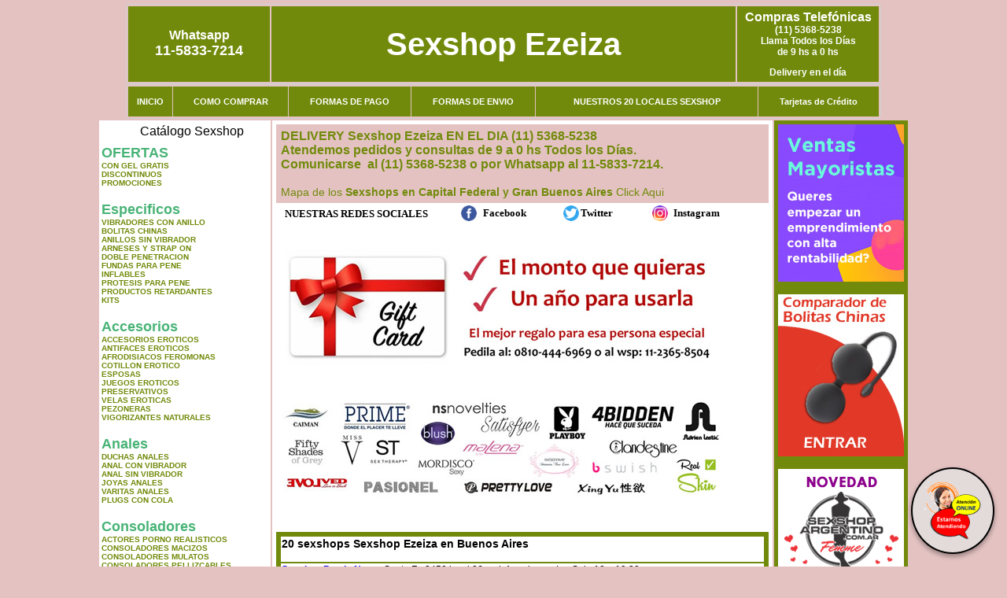

--- FILE ---
content_type: text/html; charset=UTF-8
request_url: http://sexshopezeiza.com.ar/index.php?page=prods&categ=Especificos&subcateg=VIBRADORES%20CON%20ANILLO&categid=106
body_size: 157437
content:
<html xmlns="http://www.w3.org/1999/xhtml" xml:lang="es" >
<head>
<meta http-equiv="Expires" content="2025-06-25 15:48:43 GMT">
<meta charset="utf-8">
<Title>Sexshop Ezeiza - Especificos Vibradores con anillo </title>
<META NAME="description" CONTENT="Atencion por skype 24 hs. Consoladores, protesis, arneses, delivery en 1 hora capital y gran bs as. Sexshop Ezeiza. Sexshop Sexshop Ezeiza. ">
<META NAME="keywords" CONTENT="Sexshop Ezeiza, SEXSHOP, DELIVERY, CAPITAL FEDERAL, BUENOS AIRES, CONSOLADORES, VIBRADORES, LENCERIA EROTICA., Lencer&iacute;a Er&oacute;tica">
<meta http-equiv="Content-Language" content="es-AR" />
<meta name="author" content="http://www.sexshopezeiza.com.ar">
<meta name="copyright" content="Sexshop Ezeiza">
<meta name="revisit-after" content="10 days">
<meta name="distribution" content="global">
<meta name="rating" content="general">
<meta content="INDEX, FOLLOW" name="ROBOTS">
<link href="_Sexshop_Ezeiza.css" rel="stylesheet" type="text/css">
<link href="js/jquery.fancybox.css" rel="stylesheet" type="text/css">
<script src="http://code.jquery.com/jquery-1.11.0.min.js"></script>
<script type="text/javascript" src="js/jquery.fancybox.js"></script>
<script language="JavaScript" type="text/JavaScript">
<!--
function MM_findObj(n, d) { //v4.01
  var p,i,x;  if(!d) d=document; if((p=n.indexOf("?"))>0&&parent.frames.length) {
    d=parent.frames[n.substring(p+1)].document; n=n.substring(0,p);}
  if(!(x=d[n])&&d.all) x=d.all[n]; for (i=0;!x&&i<d.forms.length;i++) x=d.forms[i][n];
  for(i=0;!x&&d.layers&&i<d.layers.length;i++) x=MM_findObj(n,d.layers[i].document);
  if(!x && d.getElementById) x=d.getElementById(n); return x;
}
function MM_showHideLayers() { //v6.0
  var i,p,v,obj,args=MM_showHideLayers.arguments;
  for (i=0; i<(args.length-2); i+=3) if ((obj=MM_findObj(args[i]))!=null) { v=args[i+2];
    if (obj.style) { obj=obj.style; v=(v=='show')?'visible':(v=='hide')?'hidden':v; }
    obj.visibility=v; }
}
//-->
</script>
<script language="JavaScript" type="text/JavaScript">
<!--
function MM_reloadPage(init) {  //reloads the window if Nav4 resized
  if (init==true) with (navigator) {if ((appName=="Netscape")&&(parseInt(appVersion)==4)) {
    document.MM_pgW=innerWidth; document.MM_pgH=innerHeight; onresize=MM_reloadPage; }}
  else if (innerWidth!=document.MM_pgW || innerHeight!=document.MM_pgH) location.reload();
}
MM_reloadPage(true);

function MM_preloadImages() { //v3.0
  var d=document; if(d.images){ if(!d.MM_p) d.MM_p=new Array();
    var i,j=d.MM_p.length,a=MM_preloadImages.arguments; for(i=0; i<a.length; i++)
    if (a[i].indexOf("#")!=0){ d.MM_p[j]=new Image; d.MM_p[j++].src=a[i];}}
}
//-->
</script>


</head>
<body>
<div style="width: 100%; background-color: #800000; height: 100px; color: #ffffff; text-align: center; font-size: 20px; padding-top: 15px; display: none;" id="DivMensajePopUp">
	<div style="position: absolute; right: 20px;"><a href="#" onclick="$('#DivMensajePopUp').fadeOut(1000);" style="color: #ffffff;">X</a></div>
</div>
<table width="960"  border="0" align="center" cellpadding="5" cellspacing="2" class="redondeado"><tr>
 <td width="170" align="center" bgcolor="#718A0B" class="Sexshop_Ezeiza_estilo_04"><span class="Sexshop_Ezeiza_estilo_02">Whatsapp</span><br><font size="4">11-5833-7214</font></td>
 <td align="center" bgcolor="#718A0B" class="Sexshop_Ezeiza_estilo_05"><a href="http://www.sexshopezeiza.com.ar" class="Sexshop_Ezeiza_estilo_05" title="Sexshop Ezeiza">Sexshop Ezeiza</a></td>
 <td width="170" align="center" bgcolor="#718A0B" class="Sexshop_Ezeiza_estilo_04"><b><span class="Sexshop_Ezeiza_estilo_02">Compras Telef&oacute;nicas<br>
	</span></b>(11) 5368-5238<br>
	Llama Todos los Días<br>
	de 9 hs a 0 hs<p>Delivery en el día</td></tr>
</table>
<table width="960"  border="0" align="center" cellpadding="0" cellspacing="1" class="redondeado"><tr>
 <td valign="top">
  <table width="100%"  border="0" cellpadding="2" cellspacing="1" height=40><tr>
   <td align="center" bgcolor="#718A0B" class="Sexshop_Ezeiza_estilo_06"><a href="index.php" class="Sexshop_Ezeiza_estilo_01">INICIO</a></td>
   <td align="center" bgcolor="#718A0B" class="Sexshop_Ezeiza_estilo_06"><a href="index.php?page=comprar" class="Sexshop_Ezeiza_estilo_01">COMO COMPRAR</a></td>
   <td align="center" bgcolor="#718A0B" class="Sexshop_Ezeiza_estilo_06"><a href="index.php?page=pago" class="Sexshop_Ezeiza_estilo_01">FORMAS DE PAGO</a></td>
   <td align="center" bgcolor="#718A0B" class="Sexshop_Ezeiza_estilo_06"><a href="index.php?page=envio" class="Sexshop_Ezeiza_estilo_01">FORMAS DE ENVIO</a></td>
   <td align="center" bgcolor="#718A0B" class="Sexshop_Ezeiza_estilo_06"><a href="index.php?page=sexshops" class="Sexshop_Ezeiza_estilo_01">NUESTROS 20 LOCALES SEXSHOP</a></td>
   <td align="center" bgcolor="#718A0B" class="Sexshop_Ezeiza_estilo_06"><a href="Sexshop_Ezeiza_tarjetas_de_credito.php" class="Sexshop_Ezeiza_estilo_01">Tarjetas de Cr&eacute;dito</a></td></tr>
  </table>
 </td></tr>
</table><table width="960"  border="0" align="center" cellpadding="0" cellspacing="2"><tr>
 <td width="200" align="center" valign="top" bgcolor="#FFFFFF">
  <table width="160" border="0" align="center" cellpadding="5" cellspacing="0"><tr>
  </tr><tr>
 <td colspan="2" align="center"><p align="right">Cat&aacute;logo Sexshop</p></td></tr>
</table>
<script type="text/javascript" src="ClickShowHideMenu.js"></script>
<link href="_Sexshop_Ezeiza.css" rel="stylesheet" type="text/css">
<table width="160" align="center"><tr>
 <td>
  <table width="180" cellspacing="0" cellpadding="0" id="click-menu2" class="click-menu">
<font color=#48B376 size=4 face=Arial><b>OFERTAS</b></font><br><a href="index.php?page=prods&categ=OFERTAS&subcateg=CON GEL GRATIS&categid=284" class=LinkBarra><b>CON GEL GRATIS</b></a><br>
<a href="index.php?page=prods&categ=OFERTAS&subcateg=DISCONTINUOS&categid=260" class=LinkBarra><b>DISCONTINUOS</b></a><br>
<a href="index.php?page=prods&categ=OFERTAS&subcateg=PROMOCIONES&categid=261" class=LinkBarra><b>PROMOCIONES</b></a><br>
<br><font color=#48B376 size=4 face=Arial><b>Especificos</b></font><br><a href="index.php?page=prods&categ=Especificos&subcateg=VIBRADORES CON ANILLO&categid=106" class=LinkBarra><b>VIBRADORES CON ANILLO</b></a><br>
<a href="index.php?page=prods&categ=Especificos&subcateg=BOLITAS CHINAS&categid=108" class=LinkBarra><b>BOLITAS CHINAS</b></a><br>
<a href="index.php?page=prods&categ=Especificos&subcateg=ANILLOS SIN VIBRADOR&categid=105" class=LinkBarra><b>ANILLOS SIN VIBRADOR</b></a><br>
<a href="index.php?page=prods&categ=Especificos&subcateg=ARNESES Y STRAP ON&categid=107" class=LinkBarra><b>ARNESES Y STRAP ON</b></a><br>
<a href="index.php?page=prods&categ=Especificos&subcateg=DOBLE PENETRACION&categid=149" class=LinkBarra><b>DOBLE PENETRACION</b></a><br>
<a href="index.php?page=prods&categ=Especificos&subcateg=FUNDAS PARA PENE&categid=122" class=LinkBarra><b>FUNDAS PARA PENE</b></a><br>
<a href="index.php?page=prods&categ=Especificos&subcateg=INFLABLES&categid=235" class=LinkBarra><b>INFLABLES</b></a><br>
<a href="index.php?page=prods&categ=Especificos&subcateg=PROTESIS PARA PENE&categid=150" class=LinkBarra><b>PROTESIS PARA PENE</b></a><br>
<a href="index.php?page=prods&categ=Especificos&subcateg=PRODUCTOS RETARDANTES&categid=264" class=LinkBarra><b>PRODUCTOS RETARDANTES</b></a><br>
<a href="index.php?page=prods&categ=Especificos&subcateg=KITS&categid=227" class=LinkBarra><b>KITS</b></a><br>
<br><font color=#48B376 size=4 face=Arial><b>Accesorios</b></font><br><a href="index.php?page=prods&categ=Accesorios&subcateg=ACCESORIOS EROTICOS&categid=103" class=LinkBarra><b>ACCESORIOS EROTICOS</b></a><br>
<a href="index.php?page=prods&categ=Accesorios&subcateg=ANTIFACES EROTICOS&categid=278" class=LinkBarra><b>ANTIFACES EROTICOS</b></a><br>
<a href="index.php?page=prods&categ=Accesorios&subcateg=AFRODISIACOS FEROMONAS&categid=104" class=LinkBarra><b>AFRODISIACOS FEROMONAS</b></a><br>
<a href="index.php?page=prods&categ=Accesorios&subcateg=COTILLON EROTICO&categid=121" class=LinkBarra><b>COTILLON EROTICO</b></a><br>
<a href="index.php?page=prods&categ=Accesorios&subcateg=ESPOSAS&categid=236" class=LinkBarra><b>ESPOSAS</b></a><br>
<a href="index.php?page=prods&categ=Accesorios&subcateg=JUEGOS EROTICOS&categid=117" class=LinkBarra><b>JUEGOS EROTICOS</b></a><br>
<a href="index.php?page=prods&categ=Accesorios&subcateg=PRESERVATIVOS&categid=119" class=LinkBarra><b>PRESERVATIVOS</b></a><br>
<a href="index.php?page=prods&categ=Accesorios&subcateg=VELAS EROTICAS&categid=120" class=LinkBarra><b>VELAS EROTICAS</b></a><br>
<a href="index.php?page=prods&categ=Accesorios&subcateg=PEZONERAS&categid=286" class=LinkBarra><b>PEZONERAS</b></a><br>
<a href="index.php?page=prods&categ=Accesorios&subcateg=VIGORIZANTES NATURALES&categid=102" class=LinkBarra><b>VIGORIZANTES NATURALES</b></a><br>
<br><font color=#48B376 size=4 face=Arial><b>Anales</b></font><br><a href="index.php?page=prods&categ=Anales&subcateg=DUCHAS ANALES&categid=272" class=LinkBarra><b>DUCHAS ANALES</b></a><br>
<a href="index.php?page=prods&categ=Anales&subcateg=ANAL CON VIBRADOR&categid=230" class=LinkBarra><b>ANAL CON VIBRADOR</b></a><br>
<a href="index.php?page=prods&categ=Anales&subcateg=ANAL SIN VIBRADOR&categid=231" class=LinkBarra><b>ANAL SIN VIBRADOR</b></a><br>
<a href="index.php?page=prods&categ=Anales&subcateg=JOYAS ANALES&categid=237" class=LinkBarra><b>JOYAS ANALES</b></a><br>
<a href="index.php?page=prods&categ=Anales&subcateg=VARITAS ANALES&categid=232" class=LinkBarra><b>VARITAS ANALES</b></a><br>
<a href="index.php?page=prods&categ=Anales&subcateg=PLUGS CON COLA&categid=281" class=LinkBarra><b>PLUGS CON COLA</b></a><br>
<br><font color=#48B376 size=4 face=Arial><b>Consoladores</b></font><br><a href="index.php?page=prods&categ=Consoladores&subcateg=ACTORES PORNO REALISTICOS&categid=137" class=LinkBarra><b>ACTORES PORNO REALISTICOS</b></a><br>
<a href="index.php?page=prods&categ=Consoladores&subcateg=CONSOLADORES MACIZOS&categid=139" class=LinkBarra><b>CONSOLADORES MACIZOS</b></a><br>
<a href="index.php?page=prods&categ=Consoladores&subcateg=CONSOLADORES MULATOS&categid=141" class=LinkBarra><b>CONSOLADORES MULATOS</b></a><br>
<a href="index.php?page=prods&categ=Consoladores&subcateg=CONSOLADORES PELLIZCABLES&categid=142" class=LinkBarra><b>CONSOLADORES PELLIZCABLES</b></a><br>
<a href="index.php?page=prods&categ=Consoladores&subcateg=CONSOLADORES REALISTICOS&categid=145" class=LinkBarra><b>CONSOLADORES REALISTICOS</b></a><br>
<a href="index.php?page=prods&categ=Consoladores&subcateg=CONSOLADORES SOPAPA JELLY&categid=143" class=LinkBarra><b>CONSOLADORES SOPAPA JELLY</b></a><br>
<a href="index.php?page=prods&categ=Consoladores&subcateg=CONSOLADORES SOPAPA PIEL&categid=144" class=LinkBarra><b>CONSOLADORES SOPAPA PIEL</b></a><br>
<a href="index.php?page=prods&categ=Consoladores&subcateg=MONSTER&categid=289" class=LinkBarra><b>MONSTER</b></a><br>
<br><font color=#48B376 size=4 face=Arial><b>Vibradores</b></font><br><a href="index.php?page=prods&categ=Vibradores&subcateg=VIBRADORES INALÁMBRICOS BLUETOOTH&categid=276" class=LinkBarra><b>VIBRADORES INALÁMBRICOS BLUETOOTH</b></a><br>
<a href="index.php?page=prods&categ=Vibradores&subcateg=VIBRADORES PARA PAREJAS&categid=269" class=LinkBarra><b>VIBRADORES PARA PAREJAS</b></a><br>
<a href="index.php?page=prods&categ=Vibradores&subcateg=ANILLOS CON VIBRADOR&categid=151" class=LinkBarra><b>ANILLOS CON VIBRADOR</b></a><br>
<a href="index.php?page=prods&categ=Vibradores&subcateg=VIBRADORES CON ESTIMULACION&categid=222" class=LinkBarra><b>VIBRADORES CON ESTIMULACION</b></a><br>
<a href="index.php?page=prods&categ=Vibradores&subcateg=VIBRADORES CYBER SKIN&categid=152" class=LinkBarra><b>VIBRADORES CYBER SKIN</b></a><br>
<a href="index.php?page=prods&categ=Vibradores&subcateg=VIBRADORES FUNNY&categid=154" class=LinkBarra><b>VIBRADORES FUNNY</b></a><br>
<a href="index.php?page=prods&categ=Vibradores&subcateg=VIBRADORES JELLY&categid=155" class=LinkBarra><b>VIBRADORES JELLY</b></a><br>
<a href="index.php?page=prods&categ=Vibradores&subcateg=VIBRADORES PIEL&categid=159" class=LinkBarra><b>VIBRADORES PIEL</b></a><br>
<a href="index.php?page=prods&categ=Vibradores&subcateg=VIBRADORES INALAMBRICOS&categid=224" class=LinkBarra><b>VIBRADORES INALAMBRICOS</b></a><br>
<a href="index.php?page=prods&categ=Vibradores&subcateg=VIBRADORES PREMIUM&categid=156" class=LinkBarra><b>VIBRADORES PREMIUM</b></a><br>
<a href="index.php?page=prods&categ=Vibradores&subcateg=VIBRADORES RIGIDOS&categid=140" class=LinkBarra><b>VIBRADORES RIGIDOS</b></a><br>
<a href="index.php?page=prods&categ=Vibradores&subcateg=VIBRADORES PROSTATICOS&categid=148" class=LinkBarra><b>VIBRADORES PROSTATICOS</b></a><br>
<a href="index.php?page=prods&categ=Vibradores&subcateg=VIBRADORES MICROFONO&categid=290" class=LinkBarra><b>VIBRADORES MICROFONO</b></a><br>
<a href="index.php?page=prods&categ=Vibradores&subcateg=VIBRADORES REALISTICOS&categid=157" class=LinkBarra><b>VIBRADORES REALISTICOS</b></a><br>
<a href="index.php?page=prods&categ=Vibradores&subcateg=VIBRADORES ROTATIVOS&categid=158" class=LinkBarra><b>VIBRADORES ROTATIVOS</b></a><br>
<a href="index.php?page=prods&categ=Vibradores&subcateg=VIBRADORES CON SOPAPA&categid=266" class=LinkBarra><b>VIBRADORES CON SOPAPA</b></a><br>
<a href="index.php?page=prods&categ=Vibradores&subcateg=VIBRADORES USB RECARGABLES&categid=124" class=LinkBarra><b>VIBRADORES USB RECARGABLES</b></a><br>
<br><font color=#48B376 size=4 face=Arial><b>Estimuladores</b></font><br><a href="index.php?page=prods&categ=Estimuladores&subcateg=ESTIMULADORES CON APP&categid=282" class=LinkBarra><b>ESTIMULADORES CON APP</b></a><br>
<a href="index.php?page=prods&categ=Estimuladores&subcateg=BALAS VIBRADORAS&categid=223" class=LinkBarra><b>BALAS VIBRADORAS</b></a><br>
<a href="index.php?page=prods&categ=Estimuladores&subcateg=SUCCIONADORES&categid=255" class=LinkBarra><b>SUCCIONADORES</b></a><br>
<a href="index.php?page=prods&categ=Estimuladores&subcateg=ESTIMULADORES DE CLITORIS&categid=229" class=LinkBarra><b>ESTIMULADORES DE CLITORIS</b></a><br>
<a href="index.php?page=prods&categ=Estimuladores&subcateg=ESTIMULADORES ESPECIALES&categid=226" class=LinkBarra><b>ESTIMULADORES ESPECIALES</b></a><br>
<a href="index.php?page=prods&categ=Estimuladores&subcateg=ESTIMULADORES DE VIDRIO&categid=147" class=LinkBarra><b>ESTIMULADORES DE VIDRIO</b></a><br>
<a href="index.php?page=prods&categ=Estimuladores&subcateg=ESTIMULADORES FEMENINOS&categid=109" class=LinkBarra><b>ESTIMULADORES FEMENINOS</b></a><br>
<a href="index.php?page=prods&categ=Estimuladores&subcateg=ESTIMULADORES MASCULINOS&categid=110" class=LinkBarra><b>ESTIMULADORES MASCULINOS</b></a><br>
<a href="index.php?page=prods&categ=Estimuladores&subcateg=ESTIMULADORES PROSTATICOS&categid=219" class=LinkBarra><b>ESTIMULADORES PROSTATICOS</b></a><br>
<a href="index.php?page=prods&categ=Estimuladores&subcateg=ESTIMULADORES PUNTO G&categid=220" class=LinkBarra><b>ESTIMULADORES PUNTO G</b></a><br>
<a href="index.php?page=prods&categ=Estimuladores&subcateg=DE METAL&categid=288" class=LinkBarra><b>DE METAL</b></a><br>
<a href="index.php?page=prods&categ=Estimuladores&subcateg=MUÑECAS INFLABLES Y VAGINAS&categid=123" class=LinkBarra><b>MUÑECAS INFLABLES Y VAGINAS</b></a><br>
<br><font color=#48B376 size=4 face=Arial><b>Aceites y lubricantes</b></font><br><a href="index.php?page=prods&categ=Aceites y lubricantes&subcateg=ACEITES Y GELES MASAJES&categid=126" class=LinkBarra><b>ACEITES Y GELES MASAJES</b></a><br>
<a href="index.php?page=prods&categ=Aceites y lubricantes&subcateg=LIMPIADOR DE PRODUCTOS&categid=133" class=LinkBarra><b>LIMPIADOR DE PRODUCTOS</b></a><br>
<a href="index.php?page=prods&categ=Aceites y lubricantes&subcateg=LUBRICANTES ANALES&categid=127" class=LinkBarra><b>LUBRICANTES ANALES</b></a><br>
<a href="index.php?page=prods&categ=Aceites y lubricantes&subcateg=LUBRICANTES AROMATIZADOS&categid=128" class=LinkBarra><b>LUBRICANTES AROMATIZADOS</b></a><br>
<a href="index.php?page=prods&categ=Aceites y lubricantes&subcateg=LUBRICANTES ESTIMULANTES&categid=130" class=LinkBarra><b>LUBRICANTES ESTIMULANTES</b></a><br>
<a href="index.php?page=prods&categ=Aceites y lubricantes&subcateg=LUBRICANTES FRIO - CALOR&categid=129" class=LinkBarra><b>LUBRICANTES FRIO - CALOR</b></a><br>
<a href="index.php?page=prods&categ=Aceites y lubricantes&subcateg=LUBRICANTES NEUTROS&categid=131" class=LinkBarra><b>LUBRICANTES NEUTROS</b></a><br>
<a href="index.php?page=prods&categ=Aceites y lubricantes&subcateg=LUBRICANTES KYL&categid=136" class=LinkBarra><b>LUBRICANTES KYL</b></a><br>
<a href="index.php?page=prods&categ=Aceites y lubricantes&subcateg=FLY NIGHT&categid=254" class=LinkBarra><b>FLY NIGHT</b></a><br>
<a href="index.php?page=prods&categ=Aceites y lubricantes&subcateg=REAL SKYN&categid=271" class=LinkBarra><b>REAL SKYN</b></a><br>
<a href="index.php?page=prods&categ=Aceites y lubricantes&subcateg=LUBRICANTES MISS V&categid=134" class=LinkBarra><b>LUBRICANTES MISS V</b></a><br>
<a href="index.php?page=prods&categ=Aceites y lubricantes&subcateg=LUBRICANTES SABORIZADOS&categid=132" class=LinkBarra><b>LUBRICANTES SABORIZADOS</b></a><br>
<a href="index.php?page=prods&categ=Aceites y lubricantes&subcateg=PERFUMES&categid=283" class=LinkBarra><b>PERFUMES</b></a><br>
<a href="index.php?page=prods&categ=Aceites y lubricantes&subcateg=LUBRICANTES SEXITIVE&categid=228" class=LinkBarra><b>LUBRICANTES SEXITIVE</b></a><br>
<a href="index.php?page=prods&categ=Aceites y lubricantes&subcateg=LUBRICANTES SEXTUAL&categid=273" class=LinkBarra><b>LUBRICANTES SEXTUAL</b></a><br>
<br><font color=#48B376 size=4 face=Arial><b>Lencería femenina</b></font><br><a href="index.php?page=prods&categ=Lencería femenina&subcateg=ACCESORIOS DE LENCERIA&categid=221" class=LinkBarra><b>ACCESORIOS DE LENCERIA</b></a><br>
<a href="index.php?page=prods&categ=Lencería femenina&subcateg=ARNESES Y LIGUEROS&categid=277" class=LinkBarra><b>ARNESES Y LIGUEROS</b></a><br>
<a href="index.php?page=prods&categ=Lencería femenina&subcateg=BABY DOLLS EROTICOS&categid=161" class=LinkBarra><b>BABY DOLLS EROTICOS</b></a><br>
<a href="index.php?page=prods&categ=Lencería femenina&subcateg=BODYS EROTICOS&categid=163" class=LinkBarra><b>BODYS EROTICOS</b></a><br>
<a href="index.php?page=prods&categ=Lencería femenina&subcateg=CATSUITS EROTICOS&categid=164" class=LinkBarra><b>CATSUITS EROTICOS</b></a><br>
<a href="index.php?page=prods&categ=Lencería femenina&subcateg=CONJUNTOS EROTICOS&categid=165" class=LinkBarra><b>CONJUNTOS EROTICOS</b></a><br>
<a href="index.php?page=prods&categ=Lencería femenina&subcateg=CORSETS EROTICOS&categid=166" class=LinkBarra><b>CORSETS EROTICOS</b></a><br>
<a href="index.php?page=prods&categ=Lencería femenina&subcateg=DISFRACES EROTICOS&categid=168" class=LinkBarra><b>DISFRACES EROTICOS</b></a><br>
<a href="index.php?page=prods&categ=Lencería femenina&subcateg=LENCERIA XL&categid=175" class=LinkBarra><b>LENCERIA XL</b></a><br>
<a href="index.php?page=prods&categ=Lencería femenina&subcateg=MEDIAS EROTICAS&categid=169" class=LinkBarra><b>MEDIAS EROTICAS</b></a><br>
<a href="index.php?page=prods&categ=Lencería femenina&subcateg=PORTALIGAS EROTICOS&categid=170" class=LinkBarra><b>PORTALIGAS EROTICOS</b></a><br>
<a href="index.php?page=prods&categ=Lencería femenina&subcateg=REMERAS Y MINIFALDAS EROTICAS&categid=171" class=LinkBarra><b>REMERAS Y MINIFALDAS EROTICAS</b></a><br>
<a href="index.php?page=prods&categ=Lencería femenina&subcateg=ROPA EN VINILO&categid=262" class=LinkBarra><b>ROPA EN VINILO</b></a><br>
<a href="index.php?page=prods&categ=Lencería femenina&subcateg=ROPA EN TELA DE RED&categid=263" class=LinkBarra><b>ROPA EN TELA DE RED</b></a><br>
<a href="index.php?page=prods&categ=Lencería femenina&subcateg=TANGAS EROTICAS&categid=172" class=LinkBarra><b>TANGAS EROTICAS</b></a><br>
<a href="index.php?page=prods&categ=Lencería femenina&subcateg=TANGAS PREMIUM&categid=173" class=LinkBarra><b>TANGAS PREMIUM</b></a><br>
<a href="index.php?page=prods&categ=Lencería femenina&subcateg=TANGAS FUNNY&categid=274" class=LinkBarra><b>TANGAS FUNNY</b></a><br>
<a href="index.php?page=prods&categ=Lencería femenina&subcateg=VESTIDOS EROTICOS&categid=174" class=LinkBarra><b>VESTIDOS EROTICOS</b></a><br>
<br><font color=#48B376 size=4 face=Arial><b>Lencería masculina</b></font><br><a href="index.php?page=prods&categ=Lencería masculina&subcateg=BODYS Y REMERAS&categid=270" class=LinkBarra><b>BODYS Y REMERAS</b></a><br>
<a href="index.php?page=prods&categ=Lencería masculina&subcateg=BOXERS EROTICOS HOMBRE&categid=177" class=LinkBarra><b>BOXERS EROTICOS HOMBRE</b></a><br>
<a href="index.php?page=prods&categ=Lencería masculina&subcateg=DISFRACES MASCULINOS&categid=179" class=LinkBarra><b>DISFRACES MASCULINOS</b></a><br>
<a href="index.php?page=prods&categ=Lencería masculina&subcateg=LENCERIA MASCULINA&categid=176" class=LinkBarra><b>LENCERIA MASCULINA</b></a><br>
<a href="index.php?page=prods&categ=Lencería masculina&subcateg=SUSPENSORES HOMBRE&categid=178" class=LinkBarra><b>SUSPENSORES HOMBRE</b></a><br>
<br><font color=#48B376 size=4 face=Arial><b>Cueros eróticos</b></font><br><a href="index.php?page=prods&categ=Cueros eróticos&subcateg=ACCESORIOS DE CUERO&categid=180" class=LinkBarra><b>ACCESORIOS DE CUERO</b></a><br>
<a href="index.php?page=prods&categ=Cueros eróticos&subcateg=CONJUNTOS DE CUERO&categid=181" class=LinkBarra><b>CONJUNTOS DE CUERO</b></a><br>
<a href="index.php?page=prods&categ=Cueros eróticos&subcateg=ESPOSAS DE CUERO&categid=182" class=LinkBarra><b>ESPOSAS DE CUERO</b></a><br>
<a href="index.php?page=prods&categ=Cueros eróticos&subcateg=INMOVILIZADORES SADO&categid=183" class=LinkBarra><b>INMOVILIZADORES SADO</b></a><br>
<a href="index.php?page=prods&categ=Cueros eróticos&subcateg=LATIGOS SADO&categid=184" class=LinkBarra><b>LATIGOS SADO</b></a><br>
<a href="index.php?page=prods&categ=Cueros eróticos&subcateg=LINEA BLANCA&categid=186" class=LinkBarra><b>LINEA BLANCA</b></a><br>
<a href="index.php?page=prods&categ=Cueros eróticos&subcateg=LINEA PELUCHE&categid=188" class=LinkBarra><b>LINEA PELUCHE</b></a><br>
<a href="index.php?page=prods&categ=Cueros eróticos&subcateg=MASCARAS DE CUERO&categid=185" class=LinkBarra><b>MASCARAS DE CUERO</b></a><br>
<br><font color=#48B376 size=4 face=Arial><b>Marcas Importadas</b></font><br><a href="index.php?page=prods&categ=Marcas Importadas&subcateg=ADRIEN LASTIC&categid=240" class=LinkBarra><b>ADRIEN LASTIC</b></a><br>
<a href="index.php?page=prods&categ=Marcas Importadas&subcateg=ALIVE&categid=241" class=LinkBarra><b>ALIVE</b></a><br>
<a href="index.php?page=prods&categ=Marcas Importadas&subcateg=BLUSH&categid=242" class=LinkBarra><b>BLUSH</b></a><br>
<a href="index.php?page=prods&categ=Marcas Importadas&subcateg=BSWISH&categid=243" class=LinkBarra><b>BSWISH</b></a><br>
<a href="index.php?page=prods&categ=Marcas Importadas&subcateg=CALIFORNIA EXOTIC&categid=244" class=LinkBarra><b>CALIFORNIA EXOTIC</b></a><br>
<a href="index.php?page=prods&categ=Marcas Importadas&subcateg=NS NOVELTIES&categid=249" class=LinkBarra><b>NS NOVELTIES</b></a><br>
<a href="index.php?page=prods&categ=Marcas Importadas&subcateg=PIPEDREAM&categid=250" class=LinkBarra><b>PIPEDREAM</b></a><br>
<a href="index.php?page=prods&categ=Marcas Importadas&subcateg=PRETTY LOVE&categid=251" class=LinkBarra><b>PRETTY LOVE</b></a><br>
<a href="index.php?page=prods&categ=Marcas Importadas&subcateg=SATISFYER&categid=252" class=LinkBarra><b>SATISFYER</b></a><br>
<a href="index.php?page=prods&categ=Marcas Importadas&subcateg=SHOTS&categid=279" class=LinkBarra><b>SHOTS</b></a><br>
<a href="index.php?page=prods&categ=Marcas Importadas&subcateg=SEXY & FUNNY&categid=280" class=LinkBarra><b>SEXY & FUNNY</b></a><br>
<a href="index.php?page=prods&categ=Marcas Importadas&subcateg=HARD STEEL&categid=285" class=LinkBarra><b>HARD STEEL</b></a><br>
<br><font color=#48B376 size=4 face=Arial><b>Películas eróticas</b></font><br><a href="index.php?page=prods&categ=Películas eróticas&subcateg=DVD ANAL&categid=189" class=LinkBarra><b>DVD ANAL</b></a><br>
<a href="index.php?page=prods&categ=Películas eróticas&subcateg=DVD ARGENTINAS&categid=202" class=LinkBarra><b>DVD ARGENTINAS</b></a><br>
<a href="index.php?page=prods&categ=Películas eróticas&subcateg=DVD BRASILERAS&categid=203" class=LinkBarra><b>DVD BRASILERAS</b></a><br>
<a href="index.php?page=prods&categ=Películas eróticas&subcateg=DVD EXOTICAS&categid=192" class=LinkBarra><b>DVD EXOTICAS</b></a><br>
<a href="index.php?page=prods&categ=Películas eróticas&subcateg=DVD FETICHE SADO&categid=195" class=LinkBarra><b>DVD FETICHE SADO</b></a><br>
<a href="index.php?page=prods&categ=Películas eróticas&subcateg=DVD GANG BANG&categid=196" class=LinkBarra><b>DVD GANG BANG</b></a><br>
<a href="index.php?page=prods&categ=Películas eróticas&subcateg=DVD GAY&categid=197" class=LinkBarra><b>DVD GAY</b></a><br>
<a href="index.php?page=prods&categ=Películas eróticas&subcateg=DVD HETEROSEXUALES&categid=198" class=LinkBarra><b>DVD HETEROSEXUALES</b></a><br>
<a href="index.php?page=prods&categ=Películas eróticas&subcateg=DVD INTERRACIALES&categid=213" class=LinkBarra><b>DVD INTERRACIALES</b></a><br>
<a href="index.php?page=prods&categ=Películas eróticas&subcateg=DVD LESBIANAS&categid=199" class=LinkBarra><b>DVD LESBIANAS</b></a><br>
<a href="index.php?page=prods&categ=Películas eróticas&subcateg=DVD ROCCO SIFREDI&categid=218" class=LinkBarra><b>DVD ROCCO SIFREDI</b></a><br>
<a href="index.php?page=prods&categ=Películas eróticas&subcateg=DVD CLASICAS&categid=214" class=LinkBarra><b>DVD CLASICAS</b></a><br>
<a href="index.php?page=prods&categ=Películas eróticas&subcateg=DVD SUECAS&categid=206" class=LinkBarra><b>DVD SUECAS</b></a><br>
<a href="index.php?page=prods&categ=Películas eróticas&subcateg=DVD TRAVESTIS&categid=201" class=LinkBarra><b>DVD TRAVESTIS</b></a><br>
  </table>
 </td></tr>
</table>
<script type="text/javascript">
var clickMenu2 = new ClickShowHideMenu("click-menu2");
clickMenu2.init();
</script>  <table width="160" border="0" cellpadding="5" cellspacing="0"><tr>
 <td align="center" bgcolor="#718A0B"><a href="http://www.sexshopezeiza.com.ar/index.php?page=prods&amp;categ=Lenceria Erotica Femenina&amp;subcateg=Disfraces eroticos&categid=168"><img src="imagenes/Sexshop_Ezeiza_banner_disfraces_eroticos.gif" alt="Sexshop Ezeiza Disfraces Eroticos" width="160" height="140" border="0" /></a></td></tr><tr>
 <td align="center" bgcolor="#718A0B"><a href="index.php?page=envio"><img src="imagenes/Sexshop_Ezeiza_correo_01.jpg" alt="sexshop" width="160" height="70" border="0" /></a></td></tr><tr>
 <td align="center" bgcolor="#718A0B"><a href="delivery_caba_gba.php"><img src="imagenes/Sexshop_Ezeiza_envios_160x140_01.gif" alt="delivery sex shop" width="160" height="100" border="0" /></a></td></tr><tr>
 <td align="center" bgcolor="#718A0B"><a href="http://www.sexshopezeiza.com.ar/index.php?page=prods&categ=Consoladores y Vibradores&subcateg=Consoladores Pellizcables&categid=142"><img src="imagenes/Sexshop_Ezeiza_banner_consoladores_pellizcables.jpg" alt="Sexshop Ezeiza Consoladores Pellizcables y Realisticos" width="160" height="140" border="0" /></a></td></tr><tr>
 <td align="center" bgcolor="#718A0B"><a href="Sexshop_Ezeiza_tarjetas_de_credito.php">
	<img src="imagenes/Sexshop_Ezeiza_tarjetas_12.jpg" alt="Sexshop Tarjetas de Credito" width="160" height="100" border="0" /></a></td></tr>
	<tr>
 <td align="center" bgcolor="#718A0B"><a href="http://www.sexshopezeiza.com.ar/index.php?page=prods&amp;categ=Productos Sexshop&amp;subcateg=Estimuladores ellos&categid=110"><img src="imagenes/Sexshop_Ezeiza_banner_estimuladores_masculinos.gif" alt="Sexshop Ezeiza Vibradores Estimulacion Masculina" width="160" height="140" border="0" /></a></td></tr>
</table>  <div align="center">
	<table width="160" border="0" cellpadding="5" cellspacing="0" bgcolor="#718A0B"><tr>
 <td align="center"><a href="index.php?page=envio"><img src="imagenes/Sexshop_Ezeiza_correo_01.jpg" alt="Productos de Sexshop por Correo Argentino" width="160" height="70" border="0" /></a></td></tr><tr>
 <td align="center"><a href="index.php?page=pago"><img src="imagenes/Sexshop_Ezeiza_envios_160x140_01.gif" alt="Delivery sex shop" width="160" height="100" border="0" /></a></td></tr>
		<tr>
 <td align="center">
<h2 align="center">SEXSHOP<br /><font size="4">Productos Er&oacute;ticos disfrut&aacute; con tu pareja lo mejor del Sex Shop</font></h2></td></tr>
</table>
</div> </td>
 <td align="center" valign="top" bgcolor="#FFFFFF">
  <table width="100%"  border="0" cellspacing="0" cellpadding="5"><tr>
   <td>
    <table width="100%" border="0" cellpadding="5" cellspacing="1" bordercolor="#718A0B" bgcolor="#E4C2C2"><tr>
     <td align="left" bordercolor="#718A0B">
      <font color="#718A0B">
      <span style="font-size: 16px; font-weight: bold">DELIVERY Sexshop Ezeiza EN EL DIA (11) 5368-5238</span><span style="font-weight: 700; "><br>
		Atendemos pedidos y consultas de 9 a 0 hs Todos los Días.<br>
		Comunicarse&nbsp; al (11) 5368-5238 o por Whatsapp al 11-5833-7214.<br>
		</span><br>
      </font>
      <a href="imagenes/Sexshop_Ezeiza_sexshop_capital_federal.gif" class="zoomeable Sexshop_Ezeiza_mapa_capital_federal">
		<font color="#718A0B">Mapa de los <strong>Sexshops en Capital Federal y Gran Buenos Aires</strong> Click Aqui</font></a>
     </td></tr>
    </table>
    <span class="texto">
	<table border="0" width="100%">
		<tr>
			<td width="220"><b><font face="Verdana">&nbsp; <font size="2">
			NUESTRAS REDES SOCIALES</font></font></b></td>
			<td>
 			<table width="100%" border="0" align="center" cellpadding="0" cellspacing="0">
				<tr>
					<td align="center" class="l_cabecera_blanco" width="9%">
						<a href="https://www.facebook.com/SexshopArgentino-427980591365451/" target="_blank">
						<font color="#000000">
						<img src="imagenes/logo-facebook.png" width="20" height="20" border="0"></font></a>
					</td>
					<td align="center" class="l_cabecera_blanco" width="25%">
						<p align="left"><b><font face="Verdana">
						<a href="https://www.facebook.com/SexshopArgentino-427980591365451/" target="_blank" style="text-decoration: none">
						<font color="#000000" size="2">Facebook</font></a><font size="2">
						</font></font></b>
					</td>
					<td align="center" class="l_cabecera_blanco" width="6%">
						<b><font face="Verdana" size="2">
						<a href="https://twitter.com/ss_argentino?lang=es" target="_blank" style="text-decoration: none">
						<font color="#000000">
						<img src="imagenes/logo-twitter.png" width="20" height="20" border="0"></font></a>
						</font></b>
					</td>
					<td align="center" class="l_cabecera_blanco" width="21%">
						<p align="left"><b><font face="Verdana">
						<a href="https://twitter.com/ss_argentino?lang=es" target="_blank" style="text-decoration: none">
						<font color="#000000" size="2">Twitter</font></a></font></b></td> 		
					<td align="center" class="l_cabecera_blanco" width="9%">
						<b><font face="Verdana" size="2">
						<a href="https://www.instagram.com/sexshop.argentino/?hl=es-la" target="_blank" style="text-decoration: none">
						<font color="#000000">
						<img src="imagenes/logo-instagram.png" width="20" height="20" border="0"></font></a>
						</font></b>
					</td>		
					<td align="center" class="l_cabecera_blanco" width="30%">
						<p align="left"><b><font face="Verdana">
						<a href="https://www.instagram.com/sexshop.argentino/?hl=es-la" target="_blank" style="text-decoration: none">
						<font color="#000000" size="2">Instagram</font></a><font size="2">
						</font></font></b>
					</td>
				</tr>
			</table>
 			</td>
		</tr>
	</table>
	<p>
	<img border="0" src="imagenes/Sexshop_Ezeiza_banner_gifcard.jpg"><br>
	<img border="0" src="imagenes/Sexshop_Ezeiza_banner_marcas.jpg"><br>
	</p>
	<p>
<script type="text/JavaScript">
<!--
function MM_preloadImages() { //v3.0
  var d=document; if(d.images){ if(!d.MM_p) d.MM_p=new Array();
    var i,j=d.MM_p.length,a=MM_preloadImages.arguments; for(i=0; i<a.length; i++)
    if (a[i].indexOf("#")!=0){ d.MM_p[j]=new Image; d.MM_p[j++].src=a[i];}}
}
//-->
</script>
<style type="text/css">
.l {font-size: 12px;}
</style>
 

<table width="100%" border="5" bordercolor="#718A0B" cellspacing="0" cellpadding="1" bgcolor="#FFFFFF"><tr>
 <td align="left" bordercolor="#FFFFFF" class="info-direcciones-sexshop-sex-shop-sexshops-sex-shops"><h3>20 sexshops Sexshop Ezeiza en Buenos Aires</h3></td></tr><tr>
 <td align="center" bordercolor="#FFFFFF" class="info-direcciones-sexshop-sex-shop-sexshops-sex-shops">
  <table width="100%" border="0" cellspacing="0" cellpadding="0">
  <tr><td align="left" class="l"><strong><a href="Sexshop_Ezeiza_sexshop_barrio_norte.php" class="Sexshop_Ezeiza_Links">Sexshop Barrio Norte</a></strong>: Santa Fe 2450 local 26, gal. Americana, L a 	S de 10 a 19:30</td></tr>
  <tr><td align="left"><span class="l"><strong><a href="Sexshop_Ezeiza_sexshop_palermo.php" class="Sexshop_Ezeiza_Links">Sexshop Palermo</a></strong>: Santa Fe 4456 local 16, gal. Palermo, L a S 10 a 19:30</span></td></tr>
  <tr><td align="left"><span class="l"><strong><a href="Sexshop_Ezeiza_sexshop_microcentro.php" class="Sexshop_Ezeiza_Links">Sexshop Microcentro</a></strong>: Florida 138 local 77, gal. Boston, L a V 10 a 18:30</span></td></tr>
  <tr><td align="left"><span class="l"><strong><a href="Sexshop_Ezeiza_sexshop_caballito.php" class="Sexshop_Ezeiza_Links">Sexshop Caballito</a></strong>: Guayaquil 865 local 57, gal. Centenera, L a S de 10 a 19:30</span></td></tr>
  <tr><td align="left"><span class="l"><strong><a href="Sexshop_Ezeiza_sexshop_boedo.php" class="Sexshop_Ezeiza_Links">Sexshop Boedo</a></strong>: Av. La Plata 1386, L a S de 10 a 19:30</span></td></tr>
  <tr><td align="left"><span class="l"><strong><a href="Sexshop_Ezeiza_sexshop_flores.php" class="Sexshop_Ezeiza_Links">Sexshop Flores </a></strong>: Rivadavia 6817 local 6, gal. Flores Center, L a S de 10 a 19:30</span></td></tr>
  <tr><td align="left"><span class="l"><strong><a href="Sexshop_Ezeiza_sexshop_villa_del_parque.php" class="Sexshop_Ezeiza_Links">Sexshop Villa del Parque</a></strong>: Cuenca 2840 local 12, gal. Cuenca, L a S de 10 a 19</span></td></tr>
  <tr><td align="left"><span class="l"><strong><a class="Sexshop_Ezeiza_Links" href="Sexshop_Ezeiza_sexshop_femme.php" style="text-decoration: none">Sexshop Belgrano</a></strong>: Av. Cabildo 2040 local 108 Galeria Los Andes L a S de 10 a 19:30</span></td></tr>
  <tr><td align="left"><span class="l"><strong><a class="Sexshop_Ezeiza_Links" style="text-decoration: none" href="Sexshop_Ezeiza_sexshop_villa_crespo.php">Sexshop Villa Crespo</a></strong>: Av. Cordoba 4615 local a la calle, L a S de 10 a 19:30</span></td></tr>
  <tr><td align="left"><span class="l"><strong><a class="Sexshop_Ezeiza_Links" style="text-decoration: none" href="Sexshop_Ezeiza_sexshop_warnes.php">Sexshop Warnes</a></strong>: Av. Juan B. Justo 3104, local a la calle, L a S de 10 a 19:30</span></td></tr>
  <tr><td align="left"><span class="l"><strong><a class="Sexshop_Ezeiza_Links" style="text-decoration: none" href="Sexshop_Ezeiza_sexshop_colegiales.php">Sexshop Colegiales</a></strong>: Av. Alvarez Thomas 1278, local a la calle, L a S de 10 a 19:30</span></td></tr>
  <tr><td align="left"><span class="l"><strong><a href="Sexshop_Ezeiza_sexshop_lomas_de_zamora.php" class="Sexshop_Ezeiza_Links">Sexshop Lomas de Zamora</a></strong>: Laprida 275 L69, gal. Centerlom, L a S de 10 a 19</span></td></tr>
  <tr><td align="left"><span class="l"><strong><a href="Sexshop_Ezeiza_sexshop_quilmes.php" class="Sexshop_Ezeiza_Links">Sexshop Quilmes</a></strong>: Nicolas Videla 153 local a la calle, L a S de 10 a 19:30</span></td></tr>
  <tr><td align="left"><span class="l"><strong><a href="Sexshop_Ezeiza_sexshop_moron.php" class="Sexshop_Ezeiza_Links">Sexshop Mor&oacute;n</a></strong>: Brown 1093 local a la calle, L a S de 10 a 19:30</span></td></tr>
  <tr><td align="left"><span class="l"><strong><a href="Sexshop_Ezeiza_sexshop_moron2.php" class="Sexshop_Ezeiza_Links">Sexshop Mor&oacute;n Rivadavia</a></strong>: Av. Rivadavia 17902 local a la calle, L a S de 10 a 19:30</span></td></tr>
  <tr><td align="left"><span class="l"><strong><a href="Sexshop_Ezeiza_sexshop_san_martin.php" class="Sexshop_Ezeiza_Links">Sexshop San Mart&iacute;n</a></strong>: 48 Moreno 3512 local a la calle, L a V de 10 a 19 S de 10 a 17</span></td></tr>
  <tr><td align="left"><span class="l"><strong><a href="Sexshop_Ezeiza_sexshop_olivos.php" class="Sexshop_Ezeiza_Links">Sexshop Olivos</a></strong>: Amador 1519 local a la calle, L a S de 10 a 19:30</span></td></tr>
  <tr><td align="left"><span class="l"><strong><a href="Sexshop_Ezeiza_sexshop_lanus.php" class="Sexshop_Ezeiza_Links">Sexshop Lan&uacute;s</a></strong>: Anatole France 2022 local a la calle, L a S de 10 a 19:30</span></td></tr>
  <tr><td align="left"><span class="l"><strong><a href="Sexshop_Ezeiza_sexshop_vicente_lopez.php" class="Sexshop_Ezeiza_Links">Sexshop Vicente Lopez</a></strong>: Av Del Libertador 104 local a la calle, L a S de 10 a 19:30</span></td></tr> 
  <tr><td align="left"><span class="l"><strong><a href="Sexshop_Ezeiza_sexshop_pilar.php" class="Sexshop_Ezeiza_Links">Sexshop Pilar</a></strong>: Chubut 47 Villa Rosa - Pilar - Galeria Site Zen local 9</span></td></tr>  
  </table>
 </td></tr>
</table>
<script>
jQuery(function($) {
 $(document).ready( function() {
  Horario=setInterval(Relojea, 1000);
 });
});
var relojseparadorcolor="#eeeeee";
function Relojea(){
 momentoActual = new Date();
 hora = momentoActual.getHours();
 minuto = momentoActual.getMinutes();
 segundo = momentoActual.getSeconds();
 if ((parseInt(("0" + hora).slice(-2) + ("0" + minuto).slice(-2))>1930)){
  horaImprimible = ("0" + hora).slice(-2) + "<span id=separadorreloj>:</span>" + ("0" + minuto).slice(-2);
  $("#DivReloj").html(horaImprimible);
  if (relojseparadorcolor=="#eeeeee") {
   relojseparadorcolor="#000000";
  } else {
   relojseparadorcolor="#eeeeee";
  }
  $("#separadorreloj").css("color", relojseparadorcolor);
 } else {
  clearInterval(Horario);
 }
}
</script><table width="550" border="0" cellpadding="0" cellspacing="0">
  <tr>
    <td><table cellpadding=0 cellspacing=0 width=547 style="margin-left:3px; margin-top:4px">
  <tr>
    <td width=8 align=right></td>
    <td class=texto3><font color=#718A0B size=4></font></td>
	<td align=right></td>
  </tr>
</table>
<table cellpadding=0 cellspacing=0 width=547 style="margin-left:3px; margin-top:4px">
  <tr><td width=5 height=5></td><td></td><td width=5 height=5></td></tr>
  <tr>
    <td></td>
    <td align=center><div style="margin-top:10px;margin-bottom:10px" class=texto3><font color=#B0B0B0>Sexshop</font> /  / <font size=4 color=#718A0B><b>VIBRADORES CON ANILLO</b></font></div></td>
    <td></td>
  </tr>
  <tr><td width=5 height=5></td><td></td><td width=5 height=5></td></tr>
</table><table width="626" border="0" align="center" cellpadding="0" cellspacing="5">
	<tr bgcolor="#FFFFFF">
    
		<td width="50%" align="center" bgcolor="#EEEEEE">
			<table width="100%" border="0" cellpadding="5" cellspacing="0">
				<tr>
					<td width="100%" align="left" bgcolor="#EF7575"><span class="texto3">Anillo peneano para retardar la eyaculacion con vibrador</span> $ 41300 -  Cod. SS-PL-210149</td>
				</tr>
			</table>
			<table width="100%" border="0" cellpadding="0" cellspacing="5"><tr>
				<td valign="top"><a href="index.php?page=ver&id=SS-PL-210149" border="0"> <img src="fotos_mercaderia/SS-PL-210149.jpg" alt="Anillo peneano para retardar la eyaculacion con vibrador" title="Anillo peneano para retardar la eyaculacion con vibrador" width="120"  border="0"  /></a></td>
				<td width="100%" align="left" valign="top">
					<table cellpadding="10" cellspacing="0" width="100%" border="0" class="texto"><tr>
						<td align="left" class="texto2">
Anillo peneano para retrasar la eyaculación con vibrador, este arnés de pene y testículos está especialmente diseñado para brindar comodidad y funcionalidad, mejorando efectivamente su erección envolviendo						</td></tr><tr>
						<td height="70" class="texto2"><font style='font-size: 12px; color: #FF7A7A;'>DELIVERY 4827-4923</font></td></tr>
					</table>
				</td></tr>
			</table>
		</td>
    
		<td width="50%" align="center" bgcolor="#EEEEEE">
			<table width="100%" border="0" cellpadding="5" cellspacing="0">
				<tr>
					<td width="100%" align="left" bgcolor="#EF7575"><span class="texto3">Anillo con sujetador de testiculos y estimulador de clitoris con forma de mariposa</span> $ 47200 -  Cod. SS-PL-210296</td>
				</tr>
			</table>
			<table width="100%" border="0" cellpadding="0" cellspacing="5"><tr>
				<td valign="top"><a href="index.php?page=ver&id=SS-PL-210296" border="0"> <img src="fotos_mercaderia/SS-PL-210296.jpg" alt="Anillo con sujetador de testiculos y estimulador de clitoris con forma de mariposa" title="Anillo con sujetador de testiculos y estimulador de clitoris con forma de mariposa" width="120"  border="0"  /></a></td>
				<td width="100%" align="left" valign="top">
					<table cellpadding="10" cellspacing="0" width="100%" border="0" class="texto"><tr>
						<td align="left" class="texto2">
Transforma tus encuentros íntimos con nuestro Anillo con Sujetador de Testículos y Estimulador de Clítoris en forma de mariposa, diseñado para llevar el placer a nuevas alturas. Con 10 velocidades de vibraci						</td></tr><tr>
						<td height="70" class="texto2"><font style='font-size: 12px; color: #FF7A7A;'>DELIVERY 4827-4923</font></td></tr>
					</table>
				</td></tr>
			</table>
		</td>
	</tr>
</table>
<table width="626" border="0" align="center" cellpadding="0" cellspacing="5">
	<tr bgcolor="#FFFFFF">
    
		<td width="50%" align="center" bgcolor="#EEEEEE">
			<table width="100%" border="0" cellpadding="5" cellspacing="0">
				<tr>
					<td width="100%" align="left" bgcolor="#EF7575"><span class="texto3">Anillo con agarre de testiculos y vibrador para clitoris</span> $ 47200 -  Cod. SS-PL-210306</td>
				</tr>
			</table>
			<table width="100%" border="0" cellpadding="0" cellspacing="5"><tr>
				<td valign="top"><a href="index.php?page=ver&id=SS-PL-210306" border="0"> <img src="fotos_mercaderia/SS-PL-210306.jpg" alt="Anillo con agarre de testiculos y vibrador para clitoris" title="Anillo con agarre de testiculos y vibrador para clitoris" width="120"  border="0"  /></a></td>
				<td width="100%" align="left" valign="top">
					<table cellpadding="10" cellspacing="0" width="100%" border="0" class="texto"><tr>
						<td align="left" class="texto2">
Vive momentos de éxtasis con nuestro Anillo con Agarre de Testículos y Vibrador para Clítoris, una joya diseñada para satisfacer tus deseos más profundos. Con un doble anillo que asegura un ajuste firme y c						</td></tr><tr>
						<td height="70" class="texto2"><font style='font-size: 12px; color: #FF7A7A;'>DELIVERY 4827-4923</font></td></tr>
					</table>
				</td></tr>
			</table>
		</td>
    
		<td width="50%" align="center" bgcolor="#EEEEEE">
			<table width="100%" border="0" cellpadding="5" cellspacing="0">
				<tr>
					<td width="100%" align="left" bgcolor="#EF7575"><span class="texto3">Anillo con estimulador de clitoris vibrador</span> $ 69500 -  Cod. SS-PL-210311-1</td>
				</tr>
			</table>
			<table width="100%" border="0" cellpadding="0" cellspacing="5"><tr>
				<td valign="top"><a href="index.php?page=ver&id=SS-PL-210311-1" border="0"> <img src="fotos_mercaderia/SS-PL-210311-1.jpg" alt="Anillo con estimulador de clitoris vibrador" title="Anillo con estimulador de clitoris vibrador" width="120"  border="0"  /></a></td>
				<td width="100%" align="left" valign="top">
					<table cellpadding="10" cellspacing="0" width="100%" border="0" class="texto"><tr>
						<td align="left" class="texto2">
Eleva tu experiencia íntima con nuestro Anillo Doble con Estimulador, una maravilla diseñada para satisfacer todos tus deseos. Este exclusivo juguete presenta un doble anillo para testículos y pene, proporcio						</td></tr><tr>
						<td height="70" class="texto2"><font style='font-size: 12px; color: #FF7A7A;'>DELIVERY 4827-4923</font></td></tr>
					</table>
				</td></tr>
			</table>
		</td>
	</tr>
</table>
<table width="626" border="0" align="center" cellpadding="0" cellspacing="5">
	<tr bgcolor="#FFFFFF">
    
		<td width="50%" align="center" bgcolor="#EEEEEE">
			<table width="100%" border="0" cellpadding="5" cellspacing="0">
				<tr>
					<td width="100%" align="left" bgcolor="#EF7575"><span class="texto3">Spectacular Duo anillo peneano con vibracion y carga USB</span> $ 66500 -  Cod. SS-SA-0829</td>
				</tr>
			</table>
			<table width="100%" border="0" cellpadding="0" cellspacing="5"><tr>
				<td valign="top"><a href="index.php?page=ver&id=SS-SA-0829" border="0"> <img src="fotos_mercaderia/SS-SA-0829.jpg" alt="Spectacular Duo anillo peneano con vibracion y carga USB" title="Spectacular Duo anillo peneano con vibracion y carga USB" width="120"  border="0"  /></a></td>
				<td width="100%" align="left" valign="top">
					<table cellpadding="10" cellspacing="0" width="100%" border="0" class="texto"><tr>
						<td align="left" class="texto2">
Mejora tu vida sexual con nuestro Spectacular Duo anillo peneano, equipado con vibración y carga USB, resistente al agua y hecha de silicona de alta calidad. Sus múltiples vibraciones garantizan una estimulaci						</td></tr><tr>
						<td height="70" class="texto2"><font style='font-size: 12px; color: #FF7A7A;'>DELIVERY 4827-4923</font></td></tr>
					</table>
				</td></tr>
			</table>
		</td>
    
		<td width="50%" align="center" bgcolor="#EEEEEE">
			<table width="100%" border="0" cellpadding="5" cellspacing="0">
				<tr>
					<td width="100%" align="left" bgcolor="#EF7575"><span class="texto3">Ring Stroker Masturbador pequeños con 3 motores y carga USB</span> $ 83200 -  Cod. SS-SA-4734</td>
				</tr>
			</table>
			<table width="100%" border="0" cellpadding="0" cellspacing="5"><tr>
				<td valign="top"><a href="index.php?page=ver&id=SS-SA-4734" border="0"> <img src="fotos_mercaderia/SS-SA-4734.jpg" alt="Ring Stroker Masturbador pequeños con 3 motores y carga USB" title="Ring Stroker Masturbador pequeños con 3 motores y carga USB" width="120"  border="0"  /></a></td>
				<td width="100%" align="left" valign="top">
					<table cellpadding="10" cellspacing="0" width="100%" border="0" class="texto"><tr>
						<td align="left" class="texto2">
Descubre el placer en su máxima expresión con Ring Stroker, el masturbador pequeño que lo tiene todo. Equipado con 3 motores y carga USB, este dispositivo te ofrece una experiencia de estimulación única y e						</td></tr><tr>
						<td height="70" class="texto2"><font style='font-size: 12px; color: #FF7A7A;'>DELIVERY 4827-4923</font></td></tr>
					</table>
				</td></tr>
			</table>
		</td>
	</tr>
</table>
<table width="626" border="0" align="center" cellpadding="0" cellspacing="5">
	<tr bgcolor="#FFFFFF">
    
		<td width="50%" align="center" bgcolor="#EEEEEE">
			<table width="100%" border="0" cellpadding="5" cellspacing="0">
				<tr>
					<td width="100%" align="left" bgcolor="#EF7575"><span class="texto3">Perfect Pair 2 - Set de Estimulación Dual para Parejas (Incluye Vibrador y Anillo)</span> $ 67100 -  Cod. SS-SA-3746</td>
				</tr>
			</table>
			<table width="100%" border="0" cellpadding="0" cellspacing="5"><tr>
				<td valign="top"><a href="index.php?page=ver&id=SS-SA-3746" border="0"> <img src="fotos_mercaderia/SS-SA-3746.jpg" alt="Perfect Pair 2 - Set de Estimulación Dual para Parejas (Incluye Vibrador y Anillo)" title="Perfect Pair 2 - Set de Estimulación Dual para Parejas (Incluye Vibrador y Anillo)" width="120"  border="0"  /></a></td>
				<td width="100%" align="left" valign="top">
					<table cellpadding="10" cellspacing="0" width="100%" border="0" class="texto"><tr>
						<td align="left" class="texto2">
Explorá nuevas formas de disfrutar en pareja con Perfect Pair 2, un set que incluye un vibrador de bolsillo y un anillo peniano con 12 intensas funciones. Este dúo está pensado para estimular a ambos al mismo						</td></tr><tr>
						<td height="70" class="texto2"><font style='font-size: 12px; color: #FF7A7A;'>DELIVERY 4827-4923</font></td></tr>
					</table>
				</td></tr>
			</table>
		</td>
    
		<td width="50%" align="center" bgcolor="#EEEEEE">
			<table width="100%" border="0" cellpadding="5" cellspacing="0">
				<tr>
					<td width="100%" align="left" bgcolor="#EF7575"><span class="texto3">Mantensor de erección con vibrador y control</span> $ 27700 -  Cod. 2135-5</td>
				</tr>
			</table>
			<table width="100%" border="0" cellpadding="0" cellspacing="5"><tr>
				<td valign="top"><a href="index.php?page=ver&id=2135-5" border="0"> <img src="fotos_mercaderia/2135-5.jpg" alt="Mantensor de erección con vibrador y control" title="Mantensor de erección con vibrador y control" width="120"  border="0"  /></a></td>
				<td width="100%" align="left" valign="top">
					<table cellpadding="10" cellspacing="0" width="100%" border="0" class="texto"><tr>
						<td align="left" class="texto2">
El chiche de la foto cumple 2 funciones: es conocido como un multiplicador de orgasmos femeninos, ya que la protuberancia rugosa que fricciona el clitoris durante el coito, estimula permanentemente a la mujer; m						</td></tr><tr>
						<td height="70" class="texto2"><font style='font-size: 12px; color: #FF7A7A;'>DELIVERY 4827-4923</font></td></tr>
					</table>
				</td></tr>
			</table>
		</td>
	</tr>
</table>
<table width="626" border="0" align="center" cellpadding="0" cellspacing="5">
	<tr bgcolor="#FFFFFF">
    
		<td width="50%" align="center" bgcolor="#EEEEEE">
			<table width="100%" border="0" cellpadding="5" cellspacing="0">
				<tr>
					<td width="100%" align="left" bgcolor="#EF7575"><span class="texto3">Anillo retardante con vibrador</span> $ 30500 -  Cod. 1123-5</td>
				</tr>
			</table>
			<table width="100%" border="0" cellpadding="0" cellspacing="5"><tr>
				<td valign="top"><a href="index.php?page=ver&id=1123-5" border="0"> <img src="fotos_mercaderia/1123-5.jpg" alt="Anillo retardante con vibrador" title="Anillo retardante con vibrador" width="120"  border="0"  /></a></td>
				<td width="100%" align="left" valign="top">
					<table cellpadding="10" cellspacing="0" width="100%" border="0" class="texto"><tr>
						<td align="left" class="texto2">
Gracias a su diseño el anillo vibrador para pene Microvibro Matador es el complemento ideal para estimular el clítoris durante la relación sexual con su adorable torito. Tiene una potente bala vibratoria con 						</td></tr><tr>
						<td height="70" class="texto2"><font style='font-size: 12px; color: #FF7A7A;'>DELIVERY 4827-4923</font></td></tr>
					</table>
				</td></tr>
			</table>
		</td>
    
		<td width="50%" align="center" bgcolor="#EEEEEE">
			<table width="100%" border="0" cellpadding="5" cellspacing="0">
				<tr>
					<td width="100%" align="left" bgcolor="#EF7575"><span class="texto3">Retardador con vibro para la estimulacion vaginal</span> $ 30500 -  Cod. 1146-5</td>
				</tr>
			</table>
			<table width="100%" border="0" cellpadding="0" cellspacing="5"><tr>
				<td valign="top"><a href="index.php?page=ver&id=1146-5" border="0"> <img src="fotos_mercaderia/1146-5.jpg" alt="Retardador con vibro para la estimulacion vaginal" title="Retardador con vibro para la estimulacion vaginal" width="120"  border="0"  /></a></td>
				<td width="100%" align="left" valign="top">
					<table cellpadding="10" cellspacing="0" width="100%" border="0" class="texto"><tr>
						<td align="left" class="texto2">
En SEXSHOP tenemos todo lo que necesitas para cambiar tus noches de sexo! Siempre hay uno de nuestros SEXSHOP cerca, pasa y conoce este anillo mantensor con estimulador. De los pocos juguetes que vienen con esti						</td></tr><tr>
						<td height="70" class="texto2"><font style='font-size: 12px; color: #FF7A7A;'>DELIVERY 4827-4923</font></td></tr>
					</table>
				</td></tr>
			</table>
		</td>
	</tr>
</table>
<table width="626" border="0" align="center" cellpadding="0" cellspacing="5">
	<tr bgcolor="#FFFFFF">
    
		<td width="50%" align="center" bgcolor="#EEEEEE">
			<table width="100%" border="0" cellpadding="5" cellspacing="0">
				<tr>
					<td width="100%" align="left" bgcolor="#EF7575"><span class="texto3">Retardan te de la eyaculación en forma de anillo con vibrador</span> $ 30500 -  Cod. 1147-5</td>
				</tr>
			</table>
			<table width="100%" border="0" cellpadding="0" cellspacing="5"><tr>
				<td valign="top"><a href="index.php?page=ver&id=1147-5" border="0"> <img src="fotos_mercaderia/1147-5.jpg" alt="Retardan te de la eyaculación en forma de anillo con vibrador" title="Retardan te de la eyaculación en forma de anillo con vibrador" width="120"  border="0"  /></a></td>
				<td width="100%" align="left" valign="top">
					<table cellpadding="10" cellspacing="0" width="100%" border="0" class="texto"><tr>
						<td align="left" class="texto2">
Anillo mantensor de silicona de alto impacto que solo podés encontrar en SEXSHOP, es muy resistente, al ser de silicona le permite estirarse y adaptarse a los talles, en la parte superior tiene una bala vibrado						</td></tr><tr>
						<td height="70" class="texto2"><font style='font-size: 12px; color: #FF7A7A;'>DELIVERY 4827-4923</font></td></tr>
					</table>
				</td></tr>
			</table>
		</td>
    
		<td width="50%" align="center" bgcolor="#EEEEEE">
			<table width="100%" border="0" cellpadding="5" cellspacing="0">
				<tr>
					<td width="100%" align="left" bgcolor="#EF7575"><span class="texto3">Anillo Mariposa microvibro</span> $ 30500 -  Cod. 1145-5</td>
				</tr>
			</table>
			<table width="100%" border="0" cellpadding="0" cellspacing="5"><tr>
				<td valign="top"><a href="index.php?page=ver&id=1145-5" border="0"> <img src="fotos_mercaderia/1145-5.jpg" alt="Anillo Mariposa microvibro" title="Anillo Mariposa microvibro" width="120"  border="0"  /></a></td>
				<td width="100%" align="left" valign="top">
					<table cellpadding="10" cellspacing="0" width="100%" border="0" class="texto"><tr>
						<td align="left" class="texto2">
con una potente bala vibratoria regulable el anillo para pene Mariposa Microvibro es el complemento perfecto para aumentar el placer. Su delicada mariposa vibradora acaricia el clítoris y genera cosquilleos nun						</td></tr><tr>
						<td height="70" class="texto2"><font style='font-size: 12px; color: #FF7A7A;'>DELIVERY 4827-4923</font></td></tr>
					</table>
				</td></tr>
			</table>
		</td>
	</tr>
</table>
<table width="626" border="0" align="center" cellpadding="0" cellspacing="5">
	<tr bgcolor="#FFFFFF">
    
		<td width="50%" align="center" bgcolor="#EEEEEE">
			<table width="100%" border="0" cellpadding="5" cellspacing="0">
				<tr>
					<td width="100%" align="left" bgcolor="#EF7575"><span class="texto3">Retardador con estimulador vaginal</span> $ 32700 -  Cod. 1105-5</td>
				</tr>
			</table>
			<table width="100%" border="0" cellpadding="0" cellspacing="5"><tr>
				<td valign="top"><a href="index.php?page=ver&id=1105-5" border="0"> <img src="fotos_mercaderia/1105-5.jpg" alt="Retardador con estimulador vaginal" title="Retardador con estimulador vaginal" width="120"  border="0"  /></a></td>
				<td width="100%" align="left" valign="top">
					<table cellpadding="10" cellspacing="0" width="100%" border="0" class="texto"><tr>
						<td align="left" class="texto2">
Uno de los preferidos de ellas, el anillo mantenedor EXTRA-ORGASMO, la principal funci&oacute;n es la de mantener la erecci&oacute;n y retrasar la eyaculacion, para que des ese extra que ellas piden siempre, de 						</td></tr><tr>
						<td height="70" class="texto2"><font style='font-size: 12px; color: #FF7A7A;'>DELIVERY 4827-4923</font></td></tr>
					</table>
				</td></tr>
			</table>
		</td>
    
		<td width="50%" align="center" bgcolor="#EEEEEE">
			<table width="100%" border="0" cellpadding="5" cellspacing="0">
				<tr>
					<td width="100%" align="left" bgcolor="#EF7575"><span class="texto3">Platinum Mini Doble Vibe</span> $ 40500 -  Cod. 12162-52</td>
				</tr>
			</table>
			<table width="100%" border="0" cellpadding="0" cellspacing="5"><tr>
				<td valign="top"><a href="index.php?page=ver&id=12162-52" border="0"> <img src="fotos_mercaderia/12162-52.jpg" alt="Platinum Mini Doble Vibe" title="Platinum Mini Doble Vibe" width="120"  border="0"  /></a></td>
				<td width="100%" align="left" valign="top">
					<table cellpadding="10" cellspacing="0" width="100%" border="0" class="texto"><tr>
						<td align="left" class="texto2">
hecho en materiales flexibles e hipoalergénicos, garantizándote un uso cómodo y placentero. Con el anillo Platinum Mini Doble Vibe podrán disfrutar   De una placentera estimulación anal y vaginal al mismo t						</td></tr><tr>
						<td height="70" class="texto2"><font style='font-size: 12px; color: #FF7A7A;'>DELIVERY 4827-4923</font></td></tr>
					</table>
				</td></tr>
			</table>
		</td>
	</tr>
</table>
<table width="626" border="0" align="center" cellpadding="0" cellspacing="5">
	<tr bgcolor="#FFFFFF">
    
		<td width="50%" align="center" bgcolor="#EEEEEE">
			<table width="100%" border="0" cellpadding="5" cellspacing="0">
				<tr>
					<td width="100%" align="left" bgcolor="#EF7575"><span class="texto3">Demon anillo retardador con vibrador</span> $ 36900 -  Cod. SS-AD-30604</td>
				</tr>
			</table>
			<table width="100%" border="0" cellpadding="0" cellspacing="5"><tr>
				<td valign="top"><a href="index.php?page=ver&id=SS-AD-30604" border="0"> <img src="fotos_mercaderia/SS-AD-30604.jpg" alt="Demon anillo retardador con vibrador" title="Demon anillo retardador con vibrador" width="120"  border="0"  /></a></td>
				<td width="100%" align="left" valign="top">
					<table cellpadding="10" cellspacing="0" width="100%" border="0" class="texto"><tr>
						<td align="left" class="texto2">
Anillo vibrador Devol cockring. Con su diseño y vibración, estimula clítoris durante la penetración. Textura sedosa realizado en silicona de primera calidad. Producto resistente al agua. Exclusivo de nuestro						</td></tr><tr>
						<td height="70" class="texto2"><font style='font-size: 12px; color: #FF7A7A;'>DELIVERY 4827-4923</font></td></tr>
					</table>
				</td></tr>
			</table>
		</td>
    
		<td width="50%" align="center" bgcolor="#EEEEEE">
			<table width="100%" border="0" cellpadding="5" cellspacing="0">
				<tr>
					<td width="100%" align="left" bgcolor="#EF7575"><span class="texto3">Lingus Anillo vibrador con estimulador de clitoris</span> $ 39800 -  Cod. SS-AD-30649</td>
				</tr>
			</table>
			<table width="100%" border="0" cellpadding="0" cellspacing="5"><tr>
				<td valign="top"><a href="index.php?page=ver&id=SS-AD-30649" border="0"> <img src="fotos_mercaderia/SS-AD-30649.jpg" alt="Lingus Anillo vibrador con estimulador de clitoris" title="Lingus Anillo vibrador con estimulador de clitoris" width="120"  border="0"  /></a></td>
				<td width="100%" align="left" valign="top">
					<table cellpadding="10" cellspacing="0" width="100%" border="0" class="texto"><tr>
						<td align="left" class="texto2">
Disfruta de intensas sensaciones de placer con el anillo vibrador Lingus de Adrien Lastic. Realizado en silicona extra flexible, suave, pero con textura para estimular el clítoris. Tiene un silencioso pero pote						</td></tr><tr>
						<td height="70" class="texto2"><font style='font-size: 12px; color: #FF7A7A;'>DELIVERY 4827-4923</font></td></tr>
					</table>
				</td></tr>
			</table>
		</td>
	</tr>
</table>
<table width="626" border="0" align="center" cellpadding="0" cellspacing="5">
	<tr bgcolor="#FFFFFF">
    
		<td width="50%" align="center" bgcolor="#EEEEEE">
			<table width="100%" border="0" cellpadding="5" cellspacing="0">
				<tr>
					<td width="100%" align="left" bgcolor="#EF7575"><span class="texto3">Anillo vibrador para pene con conejo estimulador de clitoris </span> $ 41300 -  Cod. SS-PL-026219</td>
				</tr>
			</table>
			<table width="100%" border="0" cellpadding="0" cellspacing="5"><tr>
				<td valign="top"><a href="index.php?page=ver&id=SS-PL-026219" border="0"> <img src="fotos_mercaderia/SS-PL-026219.jpg" alt="Anillo vibrador para pene con conejo estimulador de clitoris " title="Anillo vibrador para pene con conejo estimulador de clitoris " width="120"  border="0"  /></a></td>
				<td width="100%" align="left" valign="top">
					<table cellpadding="10" cellspacing="0" width="100%" border="0" class="texto"><tr>
						<td align="left" class="texto2">
Hermoso y delicado anillo vibrador con estimulador de clitoris Pretty Love Eudora. Realizado en sedosa silicona, es extra elástico para un uso más cómodo y para transmitir eficazmente la vibración que genera						</td></tr><tr>
						<td height="70" class="texto2"><font style='font-size: 12px; color: #FF7A7A;'>DELIVERY 4827-4923</font></td></tr>
					</table>
				</td></tr>
			</table>
		</td>
    
		<td width="50%" align="center" bgcolor="#EEEEEE">
			<table width="100%" border="0" cellpadding="5" cellspacing="0">
				<tr>
					<td width="100%" align="left" bgcolor="#EF7575"><span class="texto3">Anillo con vibro siliconado suave </span> $ 41300 -  Cod. SS-PL-210136</td>
				</tr>
			</table>
			<table width="100%" border="0" cellpadding="0" cellspacing="5"><tr>
				<td valign="top"><a href="index.php?page=ver&id=SS-PL-210136" border="0"> <img src="fotos_mercaderia/SS-PL-210136.jpg" alt="Anillo con vibro siliconado suave " title="Anillo con vibro siliconado suave " width="120"  border="0"  /></a></td>
				<td width="100%" align="left" valign="top">
					<table cellpadding="10" cellspacing="0" width="100%" border="0" class="texto"><tr>
						<td align="left" class="texto2">
Anillo vibrador de diseño compacto Pretty Love Bertram. Super suave y estrecho este anillo estimulador además de mantener la erección más tiempo ayudará a tu pareja a alcanzar el orgasmo más rápidamente. 						</td></tr><tr>
						<td height="70" class="texto2"><font style='font-size: 12px; color: #FF7A7A;'>DELIVERY 4827-4923</font></td></tr>
					</table>
				</td></tr>
			</table>
		</td>
	</tr>
</table>
<table width="626" border="0" align="center" cellpadding="0" cellspacing="5">
	<tr bgcolor="#FFFFFF">
    
		<td width="50%" align="center" bgcolor="#EEEEEE">
			<table width="100%" border="0" cellpadding="5" cellspacing="0">
				<tr>
					<td width="100%" align="left" bgcolor="#EF7575"><span class="texto3">anillo vibrador escamado negro</span> $ 41300 -  Cod. SS-PL-210137</td>
				</tr>
			</table>
			<table width="100%" border="0" cellpadding="0" cellspacing="5"><tr>
				<td valign="top"><a href="index.php?page=ver&id=SS-PL-210137" border="0"> <img src="fotos_mercaderia/SS-PL-210137.jpg" alt="anillo vibrador escamado negro" title="anillo vibrador escamado negro" width="120"  border="0"  /></a></td>
				<td width="100%" align="left" valign="top">
					<table cellpadding="10" cellspacing="0" width="100%" border="0" class="texto"><tr>
						<td align="left" class="texto2">
El anillo vibrador Chester Pretty Love está fabricado en silicona sedosa y segura con tu cuerpo. Diseño muy novedoso, con láminas muy suaves y flexibles para estimular el clítoris durante la relación sexual						</td></tr><tr>
						<td height="70" class="texto2"><font style='font-size: 12px; color: #FF7A7A;'>DELIVERY 4827-4923</font></td></tr>
					</table>
				</td></tr>
			</table>
		</td>
    
		<td width="50%" align="center" bgcolor="#EEEEEE">
			<table width="100%" border="0" cellpadding="5" cellspacing="0">
				<tr>
					<td width="100%" align="left" bgcolor="#EF7575"><span class="texto3">Anillo retardador de eyaculacion y varias velocidades</span> $ 41300 -  Cod. SS-PL-210264</td>
				</tr>
			</table>
			<table width="100%" border="0" cellpadding="0" cellspacing="5"><tr>
				<td valign="top"><a href="index.php?page=ver&id=SS-PL-210264" border="0"> <img src="fotos_mercaderia/SS-PL-210264.jpg" alt="Anillo retardador de eyaculacion y varias velocidades" title="Anillo retardador de eyaculacion y varias velocidades" width="120"  border="0"  /></a></td>
				<td width="100%" align="left" valign="top">
					<table cellpadding="10" cellspacing="0" width="100%" border="0" class="texto"><tr>
						<td align="left" class="texto2">
Ideal para la estimulación en pareja, el anillo Davion de Pretty Love tiene una potente bala vibradora para la estimulación del clítoris. Al estar fabricado en silicona super elástica el aro rodea el pene d�						</td></tr><tr>
						<td height="70" class="texto2"><font style='font-size: 12px; color: #FF7A7A;'>DELIVERY 4827-4923</font></td></tr>
					</table>
				</td></tr>
			</table>
		</td>
	</tr>
</table>
<table width="626" border="0" align="center" cellpadding="0" cellspacing="5">
	<tr bgcolor="#FFFFFF">
    
		<td width="50%" align="center" bgcolor="#EEEEEE">
			<table width="100%" border="0" cellpadding="5" cellspacing="0">
				<tr>
					<td width="100%" align="left" bgcolor="#EF7575"><span class="texto3">Anillo doble con vibracion y estimulador</span> $ 38300 -  Cod. SS-AD-30393</td>
				</tr>
			</table>
			<table width="100%" border="0" cellpadding="0" cellspacing="5"><tr>
				<td valign="top"><a href="index.php?page=ver&id=SS-AD-30393" border="0"> <img src="fotos_mercaderia/SS-AD-30393.jpg" alt="Anillo doble con vibracion y estimulador" title="Anillo doble con vibracion y estimulador" width="120"  border="0"  /></a></td>
				<td width="100%" align="left" valign="top">
					<table cellpadding="10" cellspacing="0" width="100%" border="0" class="texto"><tr>
						<td align="left" class="texto2">
Con el anillo vibrador Bullet Lastic Ring conseguirás estimular el clítoris durante la relación sexual. Con un diseño pensado en la estimulación femenina, con suaves texturas que acarician la vagina y una l						</td></tr><tr>
						<td height="70" class="texto2"><font style='font-size: 12px; color: #FF7A7A;'>DELIVERY 4827-4923</font></td></tr>
					</table>
				</td></tr>
			</table>
		</td>
    
		<td width="50%" align="center" bgcolor="#EEEEEE">
			<table width="100%" border="0" cellpadding="5" cellspacing="0">
				<tr>
					<td width="100%" align="left" bgcolor="#EF7575"><span class="texto3">Anillo vibrador con estimulador de clitoris</span> $ 37200 -  Cod. SS-AD-30723</td>
				</tr>
			</table>
			<table width="100%" border="0" cellpadding="0" cellspacing="5"><tr>
				<td valign="top"><a href="index.php?page=ver&id=SS-AD-30723" border="0"> <img src="fotos_mercaderia/SS-AD-30723.jpg" alt="Anillo vibrador con estimulador de clitoris" title="Anillo vibrador con estimulador de clitoris" width="120"  border="0"  /></a></td>
				<td width="100%" align="left" valign="top">
					<table cellpadding="10" cellspacing="0" width="100%" border="0" class="texto"><tr>
						<td align="left" class="texto2">
Anillo Estimulador importado Lingus MAX. Con una potente vibración, su vibrante y estilizada lengua curva da placer justo en el clítoris, proporcionándole una sensacional estimulación sumamente excitante. R						</td></tr><tr>
						<td height="70" class="texto2"><font style='font-size: 12px; color: #FF7A7A;'>DELIVERY 4827-4923</font></td></tr>
					</table>
				</td></tr>
			</table>
		</td>
	</tr>
</table>
<table width="626" border="0" align="center" cellpadding="0" cellspacing="5">
	<tr bgcolor="#FFFFFF">
    
		<td width="50%" align="center" bgcolor="#EEEEEE">
			<table width="100%" border="0" cellpadding="5" cellspacing="0">
				<tr>
					<td width="100%" align="left" bgcolor="#EF7575"><span class="texto3">Anillo retardador con bala vibradora de 10 velocidades</span> $ 40000 -  Cod. SS-BL-77912</td>
				</tr>
			</table>
			<table width="100%" border="0" cellpadding="0" cellspacing="5"><tr>
				<td valign="top"><a href="index.php?page=ver&id=SS-BL-77912" border="0"> <img src="fotos_mercaderia/SS-BL-77912.jpg" alt="Anillo retardador con bala vibradora de 10 velocidades" title="Anillo retardador con bala vibradora de 10 velocidades" width="120"  border="0"  /></a></td>
				<td width="100%" align="left" valign="top">
					<table cellpadding="10" cellspacing="0" width="100%" border="0" class="texto"><tr>
						<td align="left" class="texto2">
Con el anillo vibrador Stay Hard Bull Ring conseguirás estimular el clítoris, potenciar la erección y retardar la eyaculación. Con potente bala vibradora con 10 modos de vibración y resistente al agua. El a						</td></tr><tr>
						<td height="70" class="texto2"><font style='font-size: 12px; color: #FF7A7A;'>DELIVERY 4827-4923</font></td></tr>
					</table>
				</td></tr>
			</table>
		</td>
    
		<td width="50%" align="center" bgcolor="#EEEEEE">
			<table width="100%" border="0" cellpadding="5" cellspacing="0">
				<tr>
					<td width="100%" align="left" bgcolor="#EF7575"><span class="texto3">Anillo retardador y estimulador con bala vibradora de 10 veloc.</span> $ 40000 -  Cod. SS-BL-90912</td>
				</tr>
			</table>
			<table width="100%" border="0" cellpadding="0" cellspacing="5"><tr>
				<td valign="top"><a href="index.php?page=ver&id=SS-BL-90912" border="0"> <img src="fotos_mercaderia/SS-BL-90912.jpg" alt="Anillo retardador y estimulador con bala vibradora de 10 veloc." title="Anillo retardador y estimulador con bala vibradora de 10 veloc." width="120"  border="0"  /></a></td>
				<td width="100%" align="left" valign="top">
					<table cellpadding="10" cellspacing="0" width="100%" border="0" class="texto"><tr>
						<td align="left" class="texto2">
Con el anillo vibrador Stay Hard Super Clitifier conseguirás estimular el clítoris, potenciar la erección y retardar la eyaculación con su doble aro. Con potente bala vibradora con 10 modos de vibración y r						</td></tr><tr>
						<td height="70" class="texto2"><font style='font-size: 12px; color: #FF7A7A;'>DELIVERY 4827-4923</font></td></tr>
					</table>
				</td></tr>
			</table>
		</td>
	</tr>
</table>
<table width="626" border="0" align="center" cellpadding="0" cellspacing="5">
	<tr bgcolor="#FFFFFF">
    
		<td width="50%" align="center" bgcolor="#EEEEEE">
			<table width="100%" border="0" cellpadding="5" cellspacing="0">
				<tr>
					<td width="100%" align="left" bgcolor="#EF7575"><span class="texto3">Anillo para retrasar la eyaculacion con potete vibrador</span> $ 40000 -  Cod. SS-BL-66912</td>
				</tr>
			</table>
			<table width="100%" border="0" cellpadding="0" cellspacing="5"><tr>
				<td valign="top"><a href="index.php?page=ver&id=SS-BL-66912" border="0"> <img src="fotos_mercaderia/SS-BL-66912.jpg" alt="Anillo para retrasar la eyaculacion con potete vibrador" title="Anillo para retrasar la eyaculacion con potete vibrador" width="120"  border="0"  /></a></td>
				<td width="100%" align="left" valign="top">
					<table cellpadding="10" cellspacing="0" width="100%" border="0" class="texto"><tr>
						<td align="left" class="texto2">
Anillo para retrasar la eyaculacion con un potete vibrador,  es un anillo versátil de parejas con vibración para sesiones más duras, más fuertes y más largas. Use el anillo y la bala juntos, tambien utilice						</td></tr><tr>
						<td height="70" class="texto2"><font style='font-size: 12px; color: #FF7A7A;'>DELIVERY 4827-4923</font></td></tr>
					</table>
				</td></tr>
			</table>
		</td>
    
		<td width="50%" align="center" bgcolor="#EEEEEE">
			<table width="100%" border="0" cellpadding="5" cellspacing="0">
				<tr>
					<td width="100%" align="left" bgcolor="#EF7575"><span class="texto3">Anillo doble con vibrador y forma de elefante</span> $ 38000 -  Cod. SS-CA-1808-10-3</td>
				</tr>
			</table>
			<table width="100%" border="0" cellpadding="0" cellspacing="5"><tr>
				<td valign="top"><a href="index.php?page=ver&id=SS-CA-1808-10-3" border="0"> <img src="fotos_mercaderia/SS-CA-1808-10-3.jpg" alt="Anillo doble con vibrador y forma de elefante" title="Anillo doble con vibrador y forma de elefante" width="120"  border="0"  /></a></td>
				<td width="100%" align="left" valign="top">
					<table cellpadding="10" cellspacing="0" width="100%" border="0" class="texto"><tr>
						<td align="left" class="texto2">
Anillo doble con vibrador y forma de elefante, El reforzador de pareja flexible y solidario prolonga su intimidad y brinda satisfacción de estimulación mutua. El anillo de soporte doble duradero está adornado						</td></tr><tr>
						<td height="70" class="texto2"><font style='font-size: 12px; color: #FF7A7A;'>DELIVERY 4827-4923</font></td></tr>
					</table>
				</td></tr>
			</table>
		</td>
	</tr>
</table>
<table width="626" border="0" align="center" cellpadding="0" cellspacing="5">
	<tr bgcolor="#FFFFFF">
    
		<td width="50%" align="center" bgcolor="#EEEEEE">
			<table width="100%" border="0" cellpadding="5" cellspacing="0">
				<tr>
					<td width="100%" align="left" bgcolor="#EF7575"><span class="texto3">Anillo con vibrador Gold</span> $ 44000 -  Cod. SS-CA-8939-20-3</td>
				</tr>
			</table>
			<table width="100%" border="0" cellpadding="0" cellspacing="5"><tr>
				<td valign="top"><a href="index.php?page=ver&id=SS-CA-8939-20-3" border="0"> <img src="fotos_mercaderia/SS-CA-8939-20-3.jpg" alt="Anillo con vibrador Gold" title="Anillo con vibrador Gold" width="120"  border="0"  /></a></td>
				<td width="100%" align="left" valign="top">
					<table cellpadding="10" cellspacing="0" width="100%" border="0" class="texto"><tr>
						<td align="left" class="texto2">
Anillo con vibrador Gold, duplicará su placer, duplicará su diversión con un apoyo claro y resistente para él y con poderosas vibraciones del clítoris precisas para ella. Mucho placer con el estimulador de 						</td></tr><tr>
						<td height="70" class="texto2"><font style='font-size: 12px; color: #FF7A7A;'>DELIVERY 4827-4923</font></td></tr>
					</table>
				</td></tr>
			</table>
		</td>
    
		<td width="50%" align="center" bgcolor="#EEEEEE">
			<table width="100%" border="0" cellpadding="5" cellspacing="0">
				<tr>
					<td width="100%" align="left" bgcolor="#EF7575"><span class="texto3">Anillo con potente vibrador conejo con 10 velocidades</span> $ 47200 -  Cod. SS-PL-210204-1</td>
				</tr>
			</table>
			<table width="100%" border="0" cellpadding="0" cellspacing="5"><tr>
				<td valign="top"><a href="index.php?page=ver&id=SS-PL-210204-1" border="0"> <img src="fotos_mercaderia/SS-PL-210204-1.jpg" alt="Anillo con potente vibrador conejo con 10 velocidades" title="Anillo con potente vibrador conejo con 10 velocidades" width="120"  border="0"  /></a></td>
				<td width="100%" align="left" valign="top">
					<table cellpadding="10" cellspacing="0" width="100%" border="0" class="texto"><tr>
						<td align="left" class="texto2">
Anillo con potente vibrador conejo con 10 velocidades, cuenta con un estimulador del clítoris con forma de conejito con unas pequeñas orejitas para que no solo tus erecciones sean más duraderas y potentes, si						</td></tr><tr>
						<td height="70" class="texto2"><font style='font-size: 12px; color: #FF7A7A;'>DELIVERY 4827-4923</font></td></tr>
					</table>
				</td></tr>
			</table>
		</td>
	</tr>
</table>
<table width="626" border="0" align="center" cellpadding="0" cellspacing="5">
	<tr bgcolor="#FFFFFF">
    
		<td width="50%" align="center" bgcolor="#EEEEEE">
			<table width="100%" border="0" cellpadding="5" cellspacing="0">
				<tr>
					<td width="100%" align="left" bgcolor="#EF7575"><span class="texto3">Anillo con masajeador de clitoris y 10 modos de vibracion</span> $ 47200 -  Cod. SS-PL-210205-1</td>
				</tr>
			</table>
			<table width="100%" border="0" cellpadding="0" cellspacing="5"><tr>
				<td valign="top"><a href="index.php?page=ver&id=SS-PL-210205-1" border="0"> <img src="fotos_mercaderia/SS-PL-210205-1.jpg" alt="Anillo con masajeador de clitoris y 10 modos de vibracion" title="Anillo con masajeador de clitoris y 10 modos de vibracion" width="120"  border="0"  /></a></td>
				<td width="100%" align="left" valign="top">
					<table cellpadding="10" cellspacing="0" width="100%" border="0" class="texto"><tr>
						<td align="left" class="texto2">
Anillo con masajeador de clítoris y 10 modos de vibración, diseñado con un borde especial que abraza la base del eje y ayudara a mantener más dura por más tiempo. La silicona del anillo es sedosa que frotar						</td></tr><tr>
						<td height="70" class="texto2"><font style='font-size: 12px; color: #FF7A7A;'>DELIVERY 4827-4923</font></td></tr>
					</table>
				</td></tr>
			</table>
		</td>
    
		<td width="50%" align="center" bgcolor="#EEEEEE">
			<table width="100%" border="0" cellpadding="5" cellspacing="0">
				<tr>
					<td width="100%" align="left" bgcolor="#EF7575"><span class="texto3">Anillo vibrador para retardar la eyaculacion y 10 velocidades</span> $ 47200 -  Cod. SS-PL-210206-1</td>
				</tr>
			</table>
			<table width="100%" border="0" cellpadding="0" cellspacing="5"><tr>
				<td valign="top"><a href="index.php?page=ver&id=SS-PL-210206-1" border="0"> <img src="fotos_mercaderia/SS-PL-210206-1.jpg" alt="Anillo vibrador para retardar la eyaculacion y 10 velocidades" title="Anillo vibrador para retardar la eyaculacion y 10 velocidades" width="120"  border="0"  /></a></td>
				<td width="100%" align="left" valign="top">
					<table cellpadding="10" cellspacing="0" width="100%" border="0" class="texto"><tr>
						<td align="left" class="texto2">
Anillo vibrador para retardar la eyaculación y 10 velocidades, está diseñado para abrazar la base de su eje y ayuda a tener una erección más duradera. La silicona sedosa del anillo en forma de conejo estimu						</td></tr><tr>
						<td height="70" class="texto2"><font style='font-size: 12px; color: #FF7A7A;'>DELIVERY 4827-4923</font></td></tr>
					</table>
				</td></tr>
			</table>
		</td>
	</tr>
</table>
<table width="626" border="0" align="center" cellpadding="0" cellspacing="5">
	<tr bgcolor="#FFFFFF">
    
		<td width="50%" align="center" bgcolor="#EEEEEE">
			<table width="100%" border="0" cellpadding="5" cellspacing="0">
				<tr>
					<td width="100%" align="left" bgcolor="#EF7575"><span class="texto3">Anillo con estimulador de clitoris vibrador</span> $ 47200 -  Cod. SS-PL-210203-1</td>
				</tr>
			</table>
			<table width="100%" border="0" cellpadding="0" cellspacing="5"><tr>
				<td valign="top"><a href="index.php?page=ver&id=SS-PL-210203-1" border="0"> <img src="fotos_mercaderia/SS-PL-210203-1.jpg" alt="Anillo con estimulador de clitoris vibrador" title="Anillo con estimulador de clitoris vibrador" width="120"  border="0"  /></a></td>
				<td width="100%" align="left" valign="top">
					<table cellpadding="10" cellspacing="0" width="100%" border="0" class="texto"><tr>
						<td align="left" class="texto2">
Anillo con estimulador de clítoris vibrador, Agregue algo extra a su sesión de amor con este anillo vibrante de silicona. Con 10 modos de vibración para brindarle horas de intenso placer y diversión traviesa						</td></tr><tr>
						<td height="70" class="texto2"><font style='font-size: 12px; color: #FF7A7A;'>DELIVERY 4827-4923</font></td></tr>
					</table>
				</td></tr>
			</table>
		</td>
    
		<td width="50%" align="center" bgcolor="#EEEEEE">
			<table width="100%" border="0" cellpadding="5" cellspacing="0">
				<tr>
					<td width="100%" align="left" bgcolor="#EF7575"><span class="texto3">Anillo con forma de conejo y potente motor vibrador</span> $ 47200 -  Cod. SS-PL-210204</td>
				</tr>
			</table>
			<table width="100%" border="0" cellpadding="0" cellspacing="5"><tr>
				<td valign="top"><a href="index.php?page=ver&id=SS-PL-210204" border="0"> <img src="fotos_mercaderia/SS-PL-210204.jpg" alt="Anillo con forma de conejo y potente motor vibrador" title="Anillo con forma de conejo y potente motor vibrador" width="120"  border="0"  /></a></td>
				<td width="100%" align="left" valign="top">
					<table cellpadding="10" cellspacing="0" width="100%" border="0" class="texto"><tr>
						<td align="left" class="texto2">
Este anillo con vibrador es ideal para agregar un extra a la hora de jugar... Realizado en una suave silicona, cómoda y fácil de limpiar. Cuenta con 10 modos de vibración y un potente motor. Además de estimu						</td></tr><tr>
						<td height="70" class="texto2"><font style='font-size: 12px; color: #FF7A7A;'>DELIVERY 4827-4923</font></td></tr>
					</table>
				</td></tr>
			</table>
		</td>
	</tr>
</table>
<table width="626" border="0" align="center" cellpadding="0" cellspacing="5">
	<tr bgcolor="#FFFFFF">
    
		<td width="50%" align="center" bgcolor="#EEEEEE">
			<table width="100%" border="0" cellpadding="5" cellspacing="0">
				<tr>
					<td width="100%" align="left" bgcolor="#EF7575"><span class="texto3">Vibrador conejito con soporte para dedo y carga USB</span> $ 57300 -  Cod. SS-CA-4403-10-3</td>
				</tr>
			</table>
			<table width="100%" border="0" cellpadding="0" cellspacing="5"><tr>
				<td valign="top"><a href="index.php?page=ver&id=SS-CA-4403-10-3" border="0"> <img src="fotos_mercaderia/SS-CA-4403-10-3.jpg" alt="Vibrador conejito con soporte para dedo y carga USB" title="Vibrador conejito con soporte para dedo y carga USB" width="120"  border="0"  /></a></td>
				<td width="100%" align="left" valign="top">
					<table cellpadding="10" cellspacing="0" width="100%" border="0" class="texto"><tr>
						<td align="left" class="texto2">
Innovador vibrador tipo conejito, una verdadera maravilla para el placer femenino. Con 10 funciones de vibración y un soporte para dedo, podrás disfrutar de una estimulación precisa y potente. Además, su res						</td></tr><tr>
						<td height="70" class="texto2"><font style='font-size: 12px; color: #FF7A7A;'>DELIVERY 4827-4923</font></td></tr>
					</table>
				</td></tr>
			</table>
		</td>
    
		<td width="50%" align="center" bgcolor="#EEEEEE">
			<table width="100%" border="0" cellpadding="5" cellspacing="0">
				<tr>
					<td width="100%" align="left" bgcolor="#EF7575"><span class="texto3">Anillo para retrasar la eyaculacion y estimular el clitoris con carga USB</span> $ 66100 -  Cod. SS-PL-210152</td>
				</tr>
			</table>
			<table width="100%" border="0" cellpadding="0" cellspacing="5"><tr>
				<td valign="top"><a href="index.php?page=ver&id=SS-PL-210152" border="0"> <img src="fotos_mercaderia/SS-PL-210152.jpg" alt="Anillo para retrasar la eyaculacion y estimular el clitoris con carga USB" title="Anillo para retrasar la eyaculacion y estimular el clitoris con carga USB" width="120"  border="0"  /></a></td>
				<td width="100%" align="left" valign="top">
					<table cellpadding="10" cellspacing="0" width="100%" border="0" class="texto"><tr>
						<td align="left" class="texto2">
Quieres prolonga el placer y disfrutar mas con tu pareja, con este anillo pordrás retardar tu eyaculación, prolongar la ereccion y definitivamente estimular los orgamos clitorianos de tu pareja a niveles inima						</td></tr><tr>
						<td height="70" class="texto2"><font style='font-size: 12px; color: #FF7A7A;'>DELIVERY 4827-4923</font></td></tr>
					</table>
				</td></tr>
			</table>
		</td>
	</tr>
</table>
<table width="626" border="0" align="center" cellpadding="0" cellspacing="5">
	<tr bgcolor="#FFFFFF">
    
		<td width="50%" align="center" bgcolor="#EEEEEE">
			<table width="100%" border="0" cellpadding="5" cellspacing="0">
				<tr>
					<td width="100%" align="left" bgcolor="#EF7575"><span class="texto3">Anillo con vibrador para doble penetracion</span> $ 67000 -  Cod. SS-PL-210218</td>
				</tr>
			</table>
			<table width="100%" border="0" cellpadding="0" cellspacing="5"><tr>
				<td valign="top"><a href="index.php?page=ver&id=SS-PL-210218" border="0"> <img src="fotos_mercaderia/SS-PL-210218.jpg" alt="Anillo con vibrador para doble penetracion" title="Anillo con vibrador para doble penetracion" width="120"  border="0"  /></a></td>
				<td width="100%" align="left" valign="top">
					<table cellpadding="10" cellspacing="0" width="100%" border="0" class="texto"><tr>
						<td align="left" class="texto2">
Anillo con vibrador para doble penetración, proporciona erecciones más largas y firmes, retrasará la eyaculación para una satisfacción prolongada. Diseñado con todos los atributos de un anillo para el pene						</td></tr><tr>
						<td height="70" class="texto2"><font style='font-size: 12px; color: #FF7A7A;'>DELIVERY 4827-4923</font></td></tr>
					</table>
				</td></tr>
			</table>
		</td>
    
		<td width="50%" align="center" bgcolor="#EEEEEE">
			<table width="100%" border="0" cellpadding="5" cellspacing="0">
				<tr>
					<td width="100%" align="left" bgcolor="#EF7575"><span class="texto3">Anillo vibrador con carga USB</span> $ 69500 -  Cod. SS-PL-210162</td>
				</tr>
			</table>
			<table width="100%" border="0" cellpadding="0" cellspacing="5"><tr>
				<td valign="top"><a href="index.php?page=ver&id=SS-PL-210162" border="0"> <img src="fotos_mercaderia/SS-PL-210162.jpg" alt="Anillo vibrador con carga USB" title="Anillo vibrador con carga USB" width="120"  border="0"  /></a></td>
				<td width="100%" align="left" valign="top">
					<table cellpadding="10" cellspacing="0" width="100%" border="0" class="texto"><tr>
						<td align="left" class="texto2">
Anillo estimulador con vibración Pretty Love. Con 7 funciones de vibración. Te olvidaras el engorroso y costoso trabajo de cambiar pilas, ya que este anillo para pene tiene batería interna, recargable por USB						</td></tr><tr>
						<td height="70" class="texto2"><font style='font-size: 12px; color: #FF7A7A;'>DELIVERY 4827-4923</font></td></tr>
					</table>
				</td></tr>
			</table>
		</td>
	</tr>
</table>
<table width="626" border="0" align="center" cellpadding="0" cellspacing="5">
	<tr bgcolor="#FFFFFF">
    
		<td width="50%" align="center" bgcolor="#EEEEEE">
			<table width="100%" border="0" cellpadding="5" cellspacing="0">
				<tr>
					<td width="100%" align="left" bgcolor="#EF7575"><span class="texto3">Anillo vibrador para retrasar la eyaculacion con carga USB</span> $ 69500 -  Cod. SS-PL-210192</td>
				</tr>
			</table>
			<table width="100%" border="0" cellpadding="0" cellspacing="5"><tr>
				<td valign="top"><a href="index.php?page=ver&id=SS-PL-210192" border="0"> <img src="fotos_mercaderia/SS-PL-210192.jpg" alt="Anillo vibrador para retrasar la eyaculacion con carga USB" title="Anillo vibrador para retrasar la eyaculacion con carga USB" width="120"  border="0"  /></a></td>
				<td width="100%" align="left" valign="top">
					<table cellpadding="10" cellspacing="0" width="100%" border="0" class="texto"><tr>
						<td align="left" class="texto2">
Anillo vibrador para retrasar la eyaculación con carga USB, con su diseño de silicona, este anillo para el pene se ajusta cómodamente a la base de su pene, fortalece su erección y prolonga su placer. Úselo 						</td></tr><tr>
						<td height="70" class="texto2"><font style='font-size: 12px; color: #FF7A7A;'>DELIVERY 4827-4923</font></td></tr>
					</table>
				</td></tr>
			</table>
		</td>
    
		<td width="50%" align="center" bgcolor="#EEEEEE">
			<table width="100%" border="0" cellpadding="5" cellspacing="0">
				<tr>
					<td width="100%" align="left" bgcolor="#EF7575"><span class="texto3">Anillo retardador de eyaculacion con vibracion y carga USB</span> $ 69500 -  Cod. SS-PL-210198</td>
				</tr>
			</table>
			<table width="100%" border="0" cellpadding="0" cellspacing="5"><tr>
				<td valign="top"><a href="index.php?page=ver&id=SS-PL-210198" border="0"> <img src="fotos_mercaderia/SS-PL-210198.jpg" alt="Anillo retardador de eyaculacion con vibracion y carga USB" title="Anillo retardador de eyaculacion con vibracion y carga USB" width="120"  border="0"  /></a></td>
				<td width="100%" align="left" valign="top">
					<table cellpadding="10" cellspacing="0" width="100%" border="0" class="texto"><tr>
						<td align="left" class="texto2">
Anillo retardador de eyaculación con vibración y carga USB, combina erecciones más fuertes y placer en el clítoris con este anillo vibrante. Hecho de silicona suave y de 7 funciones de vibración. Se ajusta 						</td></tr><tr>
						<td height="70" class="texto2"><font style='font-size: 12px; color: #FF7A7A;'>DELIVERY 4827-4923</font></td></tr>
					</table>
				</td></tr>
			</table>
		</td>
	</tr>
</table>
<table width="626" border="0" align="center" cellpadding="0" cellspacing="5">
	<tr bgcolor="#FFFFFF">
    
		<td width="50%" align="center" bgcolor="#EEEEEE">
			<table width="100%" border="0" cellpadding="5" cellspacing="0">
				<tr>
					<td width="100%" align="left" bgcolor="#EF7575"><span class="texto3">Anillo con vibracion de silicona con carga USB</span> $ 68800 -  Cod. SS-CA-1841-75-3</td>
				</tr>
			</table>
			<table width="100%" border="0" cellpadding="0" cellspacing="5"><tr>
				<td valign="top"><a href="index.php?page=ver&id=SS-CA-1841-75-3" border="0"> <img src="fotos_mercaderia/SS-CA-1841-75-3.jpg" alt="Anillo con vibracion de silicona con carga USB" title="Anillo con vibracion de silicona con carga USB" width="120"  border="0"  /></a></td>
				<td width="100%" align="left" valign="top">
					<table cellpadding="10" cellspacing="0" width="100%" border="0" class="texto"><tr>
						<td align="left" class="texto2">
Poderoso anillo doble para pene en suave silicona y resistente al agua. Cuenta con un motor de carga USB de 12 funciones de vibracion y un estimulador clitorial de lengua. Disponible en cualquiera de nuestros lo						</td></tr><tr>
						<td height="70" class="texto2"><font style='font-size: 12px; color: #FF7A7A;'>DELIVERY 4827-4923</font></td></tr>
					</table>
				</td></tr>
			</table>
		</td>
    
		<td width="50%" align="center" bgcolor="#EEEEEE">
			<table width="100%" border="0" cellpadding="5" cellspacing="0">
				<tr>
					<td width="100%" align="left" bgcolor="#EF7575"><span class="texto3">Anillo con vibracion para doble penetracion y carga USB</span> $ 68800 -  Cod. SS-CA-1844-15-3</td>
				</tr>
			</table>
			<table width="100%" border="0" cellpadding="0" cellspacing="5"><tr>
				<td valign="top"><a href="index.php?page=ver&id=SS-CA-1844-15-3" border="0"> <img src="fotos_mercaderia/SS-CA-1844-15-3.jpg" alt="Anillo con vibracion para doble penetracion y carga USB" title="Anillo con vibracion para doble penetracion y carga USB" width="120"  border="0"  /></a></td>
				<td width="100%" align="left" valign="top">
					<table cellpadding="10" cellspacing="0" width="100%" border="0" class="texto"><tr>
						<td align="left" class="texto2">
Poderoso anillo para dobe penetracion, de suave siliciona, diseñado anatomicamente ajustarse, prolongar la ereccion y complementar con doble penetracion, motor de carga USB y 12 funciones de vibración. Disponi						</td></tr><tr>
						<td height="70" class="texto2"><font style='font-size: 12px; color: #FF7A7A;'>DELIVERY 4827-4923</font></td></tr>
					</table>
				</td></tr>
			</table>
		</td>
	</tr>
</table>
<table width="626" border="0" align="center" cellpadding="0" cellspacing="5">
	<tr bgcolor="#FFFFFF">
    
		<td width="50%" align="center" bgcolor="#EEEEEE">
			<table width="100%" border="0" cellpadding="5" cellspacing="0">
				<tr>
					<td width="100%" align="left" bgcolor="#EF7575"><span class="texto3">Anillo con 10 velocidades de vibracion y carga usb</span> $ 66600 -  Cod. SS-SA-0879</td>
				</tr>
			</table>
			<table width="100%" border="0" cellpadding="0" cellspacing="5"><tr>
				<td valign="top"><a href="index.php?page=ver&id=SS-SA-0879" border="0"> <img src="fotos_mercaderia/SS-SA-0879.jpg" alt="Anillo con 10 velocidades de vibracion y carga usb" title="Anillo con 10 velocidades de vibracion y carga usb" width="120"  border="0"  /></a></td>
				<td width="100%" align="left" valign="top">
					<table cellpadding="10" cellspacing="0" width="100%" border="0" class="texto"><tr>
						<td align="left" class="texto2">
Anillo con 10 velocidades de vibración y carga USB, ofrece 10 configuraciones de vibración intensa para estimulan a tu pareja con solo tocar un botón. Este anillo al colocarlo te da una suave y sedosa sensaci						</td></tr><tr>
						<td height="70" class="texto2"><font style='font-size: 12px; color: #FF7A7A;'>DELIVERY 4827-4923</font></td></tr>
					</table>
				</td></tr>
			</table>
		</td>
    
		<td width="50%" align="center" bgcolor="#EEEEEE">
			<table width="100%" border="0" cellpadding="5" cellspacing="0">
				<tr>
					<td width="100%" align="left" bgcolor="#EF7575"><span class="texto3">anillo Royan One con vibracion y carga USB</span> $ 73000 -  Cod. SS-SA-1982</td>
				</tr>
			</table>
			<table width="100%" border="0" cellpadding="0" cellspacing="5"><tr>
				<td valign="top"><a href="index.php?page=ver&id=SS-SA-1982" border="0"> <img src="fotos_mercaderia/SS-SA-1982.jpg" alt="anillo Royan One con vibracion y carga USB" title="anillo Royan One con vibracion y carga USB" width="120"  border="0"  /></a></td>
				<td width="100%" align="left" valign="top">
					<table cellpadding="10" cellspacing="0" width="100%" border="0" class="texto"><tr>
						<td align="left" class="texto2">
Las intensas vibraciones del anillo para el pene, hecho de silicona suave, se pueden controlar fácilmente mediante una app y estimula a ambos miembros de la pareja. Además de una erección más firme, también						</td></tr><tr>
						<td height="70" class="texto2"><font style='font-size: 12px; color: #FF7A7A;'>DELIVERY 4827-4923</font></td></tr>
					</table>
				</td></tr>
			</table>
		</td>
	</tr>
</table>
<table width="626" border="0" align="center" cellpadding="0" cellspacing="5">
	<tr bgcolor="#FFFFFF">
    
		<td width="50%" align="center" bgcolor="#EEEEEE">
			<table width="100%" border="0" cellpadding="5" cellspacing="0">
				<tr>
					<td width="100%" align="left" bgcolor="#EF7575"><span class="texto3">Anillo para estimulacion clitorial y dilatacion anal,</span> $ 82000 -  Cod. SS-PL-210213</td>
				</tr>
			</table>
			<table width="100%" border="0" cellpadding="0" cellspacing="5"><tr>
				<td valign="top"><a href="index.php?page=ver&id=SS-PL-210213" border="0"> <img src="fotos_mercaderia/SS-PL-210213.jpg" alt="Anillo para estimulacion clitorial y dilatacion anal," title="Anillo para estimulacion clitorial y dilatacion anal," width="120"  border="0"  /></a></td>
				<td width="100%" align="left" valign="top">
					<table cellpadding="10" cellspacing="0" width="100%" border="0" class="texto"><tr>
						<td align="left" class="texto2">
Prods Varios::Anillos Sin Vibro						</td></tr><tr>
						<td height="70" class="texto2"><font style='font-size: 12px; color: #FF7A7A;'>DELIVERY 4827-4923</font></td></tr>
					</table>
				</td></tr>
			</table>
		</td>
    
		<td width="50%" align="center" bgcolor="#EEEEEE">
			<table width="100%" border="0" cellpadding="5" cellspacing="0">
				<tr>
					<td width="100%" align="left" bgcolor="#EF7575"><span class="texto3">Kit de accesorios: Funda, anillo y doble dilatador anal con vibrador</span> $ 165500 -  Cod. SS-PL-012013</td>
				</tr>
			</table>
			<table width="100%" border="0" cellpadding="0" cellspacing="5"><tr>
				<td valign="top"><a href="index.php?page=ver&id=SS-PL-012013" border="0"> <img src="fotos_mercaderia/SS-PL-012013.jpg" alt="Kit de accesorios: Funda, anillo y doble dilatador anal con vibrador" title="Kit de accesorios: Funda, anillo y doble dilatador anal con vibrador" width="120"  border="0"  /></a></td>
				<td width="100%" align="left" valign="top">
					<table cellpadding="10" cellspacing="0" width="100%" border="0" class="texto"><tr>
						<td align="left" class="texto2">
Kit de accesorios: Funda, anillo y doble dilatador anal con vibrador, disfrute de un placer lujoso y cuatro veces más divertido con la colección Master Hunter de 4 piezas. Listo y esperando para desatar una es						</td></tr><tr>
						<td height="70" class="texto2"><font style='font-size: 12px; color: #FF7A7A;'>DELIVERY 4827-4923</font></td></tr>
					</table>
				</td></tr>
			</table>
		</td>
	</tr>
</table>
</td>
  </tr>
</table>
<p></p>    </span>
   </td></tr>
  </table>
  <p><br>Atencion por whatsapp 24 hs. consoladores, protesis, arneses, delivery en 1 hora capital y gran bs as.</p>
  <h3 align="center">Sexshop Sexshop Ezeiza 2026</h3>
  <p align="justify" style='margin:5px;'>
   Sexshop Ezeiza se caracteriza por ser la cadena m&aacute;s importantes de sexshops de Argentina y 20 a&ntilde;os en el rubro lo avalan.<br><br>
   Sexshop Ezeiza cuenta con 20 locales distribuidos en 11 sexshops en Capital Federal y 9 sexshops en Buenos Aires. Tambi&eacute;n realizamos deliverys en el día despachando su pedido de los 20 sexshops por lo tanto eso convierte a Sexshop Ezeiza en el m&aacute;s r&aacute;pido y econ&oacute;mico, siempre teniendo en cuenta nuestra m&aacute;s importante premisa, confidencialidad y garant&iacute;a.<br><br>
   En Sexshop Ezeiza la mercader&iacute;a es de las mejores marcas y las mejores f&aacute;bricas. Nuestro stock es permanente y constantemente ofrecemos las novedades que salen por todo el mundo. Todos los productos de Sexshop Ezeiza tienen garant&iacute;a de calidad y funcionamiento, si el producto elegido no fue de su agrado lo puede cambiar cuantas veces quiera siempre y cuando no haya sido abierto de su envase original.<br><br>
   Sexshop Ezeiza tiene una atenci&oacute;n telef&oacute;nica que lo intentar&aacute; orientar hacia la mejor compra. Tenemos el personal calificado para hablar con Ud. el tiempo que sea necesario y tenemos un m&oacute;vil disponible para realizar el env&iacute;o apenas usted concrete su compra en Sexshop Ezeiza.<br><br>
   En nuestras sucursales de Sexshop Ezeiza de Microcentro, Barrio Norte, Palermo, Villa del Parque, Caballito, Boedo, Flores, Olivos, San Mart&iacute;n, Mor&oacute;n, 
	Femme, Lan&uacute;s, Quilmes y Lomas de Zamora tenemos toda la mercader&iacute;a que esta publicada en este sitio, por lo tanto puede pasar a verla Ud. mismo o puede solicitarlo telefonicamente al (11) 5368-5238 y en el día, desde Sexshop Ezeiza le estamos entregando su compra.
  </p><br><br>
  <table width="100%" border="0" cellspacing="0" cellpadding="5">
  </table>
 </td>
 <td width="160" align="center" valign="top" bgcolor="#FFFFFF"><div align="center">
	<table width="160" border="0" cellpadding="5" cellspacing="0"><tr>
<td align="center" bgcolor="#718A0B">
<p>
<a href="index.php?page=mayorista">
<img border="0" src="imagenes/Sexshop_Ezeiza_banner_mayorista.jpg" width="160"></a></p>
<p>
<a href="index.php?page=bolitas">
<img border="0" src="imagenes/Sexshop_Ezeiza_banner_bolitas_chinas.jpg" width="160"></a></p>
<p>
<a href="index.php?page=sexshopparamujeres">
<img border="0" src="imagenes/Sexshop_Ezeiza_bannerfemme.jpg" width="160" height="260"></a></p>
<p>
<a href="catalogo-sexshop.htm" target="_blank">
<img border="0" src="imagenes/Sexshop_Ezeiza_banner_catalogo.jpg" width="160" height="200"></a></p>
<p>
<a href="index.php?page=mercadopago"><img src="imagenes/Sexshop_Ezeiza_banner_mercadopago.jpg" alt="Sexshop MercadoPago" width="160" height="332" border="0" /></a></td></tr><tr>
 <td align="center" bgcolor="#718A0B">
	<img src="imagenes/Sexshop_Ezeiza_whatsapp.jpg" alt="Comprar por Whatsapp" width="160" border="0" height="100"/></td></tr><tr>
 <td align="center" bgcolor="#718A0B"><a href="index.php?page=estacionamiento"><img src="imagenes/Sexshop_Ezeiza_estacionamiento.jpg" alt="Estacionamiento Gratis de Sexshop Ezeiza" width="160" border="0" height="100"/></a></td></tr><tr>
 </tr><tr>
 <td align="center" bgcolor="#718A0B"><a href="sex-shop.php">LINKS SEX SHOP</a></td></tr><tr>
 <td align="center" bgcolor="#718A0B"><font style="font-family:Arial, Helvetica, sans-serif; color:#FFFFFF; font-size:14px; font-weight:bold;">ENTREGAMOS EL<br />
  PEDIDO EN SU<br />
  PROVINCIA / CIUDAD</font><br />
  <font style="font-family:Arial, Helvetica, sans-serif; color:#FFFFFF; font-size:14px;">estamos atendiendo</font>
 </td></tr><tr>
 <td align="center" bgcolor="#718A0B"><a href="http://www.sexshopezeiza.com.ar/index.php?page=prods&categ=Productos Sexshop&subcateg=Estimuladores ellos&categid=110"><img src="imagenes/Sexshop_Ezeiza_banner_estimuladores_masculinos.gif" alt="Sexshop Ezeiza Vibradores Estimulacion Masculina" width="160" height="140" border="0" /></a></td></tr><tr>
 </tr><tr>
 <td align="center" bgcolor="#718A0B"><h4><a href="http://www.sexshop-1-caballito.com.ar">Sexshop Caballito</a></h4></td></tr><tr>
 <td align="center" bgcolor="#718A0B"><a href="http://www.sexshopezeiza.com.ar/index.php?page=prods&categ=Lenceria Erotica Femenina&subcateg=Disfraces eroticos&categid=168"><img src="imagenes/Sexshop_Ezeiza_banner_disfraces_eroticos.gif" alt="Sexshop Ezeiza Disfraces Eroticos" width="160" height="140" border="0" /></a></td></tr><tr>
 <td align="center" bgcolor="#718A0B"><a href="index.php?page=envio"><img src="imagenes/Sexshop_Ezeiza_correo_01.jpg" alt="sexshop" width="160" height="70" border="0" /></a></td></tr><tr>
 <td align="center" bgcolor="#718A0B"><a href="delivery_caba_gba.php"><img src="imagenes/Sexshop_Ezeiza_envios_160x140_01.gif" alt="delivery sex shop" width="160" height="100" border="0" /></a><a href="index.php?page=comprar"></a></td></tr><tr>
 <td align="center" bgcolor="#718A0B">
	<a href="http://www.sexshopezeiza.com.ar/index.php?page=prods&categ=Consoladores y Vibradores&subcateg=Consoladores Pellizcables&categid=142">
	<img src="imagenes/Sexshop_Ezeiza_banner_consoladores_pellizcables.jpg" alt="Sexshop Ezeiza Consoladores Pellizcables" width="160" height="140" border="0" /></a></td></tr>
	<tr>
 <td align="center" bgcolor="#718A0B"><a href="index.php?page=sexshops">20 sexshops</a></td>
    </tr>
 <tr>
 <td align="center" bgcolor="#718A0B">
  <table width="160" border="0" cellpadding="0" bgcolor="#718A0B">
  <tr>
   <td align="center" bgcolor="#FFFFFF">
    <table width="100%" border="0" cellspacing="0" cellpadding="2"><tr>
     <td align="center"><a href="Sexshop_Ezeiza_sexshop_microcentro.php"><font style="font-family:Arial, Helvetica, sans-serif; color:#000000; font-size:14px; font-weight:bold;">Sexshop<br />Microcentro</font></a></td></tr>
    </table>
    <strong><a href="Sexshop_Ezeiza_sexshop_microcentro.php"><img src="imagenes/Sexshop_Ezeiza_sexshop_microcentro/sexshop_microcentro.jpg" alt="SEXSHOP MICROCENTRO" width="130" height="90" vspace="5" border="0" /></a></strong>
   </td>
   </tr>
   <tr>
   <td align="center" bgcolor="#FFFFFF">
    <table width="100%" border="0" cellspacing="0" cellpadding="2"><tr>
     <td align="center"><a href="Sexshop_Ezeiza_sexshop_barrio_norte.php"><font style="font-family:Arial, Helvetica, sans-serif; color:#000000; font-size:14px; font-weight:bold;">Sexshop<br />Barrio Norte<br /></font></a></td></tr>
    </table>
    <strong><a href="Sexshop_Ezeiza_sexshop_barrio_norte.php"><img src="imagenes/Sexshop_Ezeiza_sexshop_barrio_norte/sexshop_barrio_norte.jpg" alt="SEXSHOP BARRIO NORTE" width="130" height="90" vspace="5" border="0" /></a></strong>
   </td>
   </tr>
   <tr>
   <td align="center" bgcolor="#FFFFFF">
    <table width="100%" border="0" cellspacing="0" cellpadding="2"><tr>
     <td align="center"><a href="Sexshop_Ezeiza_sexshop_palermo.php"><font style="font-family:Arial, Helvetica, sans-serif; color:#000000; font-size:14px; font-weight:bold;">Sexshop<br />Palermo</font></a></td></tr>
    </table>
    <strong><a href="Sexshop_Ezeiza_sexshop_palermo.php"><img src="imagenes/Sexshop_Ezeiza_sexshop_palermo/sexshop_palermo.jpg" alt="SEXSHOP PALERMO" width="130" height="90" vspace="5" border="0" /></a></strong>
   </td>
   </tr>
   <tr>
   <td align="center" bgcolor="#FFFFFF">
    <table width="100%" border="0" cellspacing="0" cellpadding="2"><tr>
     <td align="center"><a href="Sexshop_Ezeiza_sexshop_caballito.php"><font style="font-family:Arial, Helvetica, sans-serif; color:#000000; font-size:14px; font-weight:bold;">Sexshop<br />Caballito</font></a></td></tr>
    </table>
    <strong><a href="Sexshop_Ezeiza_sexshop_caballito.php"><img src="imagenes/Sexshop_Ezeiza_sexshop_caballito/sexshop_caballito.jpg" alt="SEXSHOP CABALLITO" width="130" height="90" vspace="5" border="0" /></a></strong>
   </td>
   </tr>
   
   <tr>
   <td align="center" bgcolor="#FFFFFF">
    <table width="100%" border="0" cellspacing="0" cellpadding="2"><tr>
     <td align="center"><a href="Sexshop_Ezeiza_sexshop_boedo.php"><font style="font-family:Arial, Helvetica, sans-serif; color:#000000; font-size:14px; font-weight:bold;">Sexshop<br />Boedo</font></a></td></tr>
    </table>
    <strong><a href="Sexshop_Ezeiza_sexshop_boedo.php"><img src="imagenes/Sexshop_Ezeiza_sexshop_boedo/sexshop_boedo.jpg" alt="SEXSHOP BOEDO" width="130" height="90" vspace="5" border="0" /></a></strong>
   </td>
   </tr>
   
   <tr>
   <td align="center" bgcolor="#FFFFFF">
    <table width="100%" border="0" cellspacing="0" cellpadding="2"><tr>
     <td align="center"><a href="Sexshop_Ezeiza_sexshop_flores.php"><font style="font-family:Arial, Helvetica, sans-serif; color:#000000; font-size:14px; font-weight:bold;">Sexshop<br />Flores</font></a></td></tr>
    </table>
    <strong><a href="Sexshop_Ezeiza_sexshop_flores.php"><img src="imagenes/Sexshop_Ezeiza_sexshop_flores/sexshop_flores.jpg" alt="SEXSHOP FLORES" width="130" height="90" vspace="5" border="0" /></a></strong>
   </td>
   </tr>
   <tr>
   <td align="center" bgcolor="#FFFFFF">
    <table width="100%" border="0" cellspacing="0" cellpadding="2"><tr>
     <td align="center"><a href="Sexshop_Ezeiza_sexshop_villa_del_parque.php"><font style="font-family:Arial, Helvetica, sans-serif; color:#000000; font-size:14px; font-weight:bold;">Sexshop<br />Villa del Parque</font></a></td></tr>
    </table>
    <strong><a href="Sexshop_Ezeiza_sexshop_villa_del_parque.php"><img src="imagenes/Sexshop_Ezeiza_sexshop_villa_del_parque/sexshop_villa_del_parque.jpg" alt="SEXSHOP VILLA DEL PARQUE" width="130" height="90" vspace="5" border="0" /></a></strong>
	</td>
	</tr>
	<tr>
   <td align="center" bgcolor="#FFFFFF">
    <table width="100%" border="0" cellspacing="0" cellpadding="2"><tr>
     <td align="center"><a href="Sexshop_Ezeiza_sexshop_villa_crespo.php"><font style="font-family:Arial, Helvetica, sans-serif; color:#000000; font-size:14px; font-weight:bold;">Sexshop<br />Villa Crespo</font></a></td></tr>
    </table>
    <strong><a href="Sexshop_Ezeiza_sexshop_villa_crespo.php"><img src="imagenes/Sexshop_Ezeiza_sexshop_villa_crespo/sexshop_villa_crespo.jpg" alt="SEXSHOP VILLA CRESPO" width="130" height="90" vspace="5" border="0" /></a></strong></td>
	</tr>
	<tr>
   <td align="center" bgcolor="#FFFFFF">
    <table width="100%" border="0" cellspacing="0" cellpadding="2"><tr>
     <td align="center"><a href="Sexshop_Ezeiza_sexshop_warnes.php"><font style="font-family:Arial, Helvetica, sans-serif; color:#000000; font-size:14px; font-weight:bold;">Sexshop<br />Warnes</font></a></td></tr>
    </table>
    <strong><a href="Sexshop_Ezeiza_sexshop_warnes.php"><img src="imagenes/Sexshop_Ezeiza_sexshop_warnes/sexshop_warnes.jpg" alt="SEXSHOP WARNES" width="130" height="90" vspace="5" border="0" /></a></strong>
	</td>
	</tr>
	<tr>
   <td align="center" bgcolor="#FFFFFF">
    <table width="100%" border="0" cellspacing="0" cellpadding="2"><tr>
     <td align="center"><a href="Sexshop_Ezeiza_sexshop_colegiales.php"><font style="font-family:Arial, Helvetica, sans-serif; color:#000000; font-size:14px; font-weight:bold;">Sexshop<br />Colegiales</font></a></td></tr>
    </table>
    <strong><a href="Sexshop_Ezeiza_sexshop_colegiales.php"><img src="imagenes/Sexshop_Ezeiza_sexshop_colegiales/sexshop_colegiales.jpg" alt="SEXSHOP COLEGIALES" width="130" height="90" vspace="5" border="0" /></a></strong>
	</td>
	</tr>
	<tr>
    <td align="center" bgcolor="#FFFFFF">
    <table width="100%" border="0" cellspacing="0" cellpadding="2"><tr>
     <td align="center"><a href="Sexshop_Ezeiza_sexshop_lomas_de_zamora.php"><font style="font-family:Arial, Helvetica, sans-serif; color:#000000; font-size:14px; font-weight:bold;">Sexshop<br />Lomas de Zamora</font></a></td></tr>
    </table>
    <strong><a href="Sexshop_Ezeiza_sexshop_lomas_de_zamora.php"><img src="imagenes/Sexshop_Ezeiza_sexshop_lomas_de_zamora/sexshop_lomas_de_zamora.jpg" alt="SEXSHOP LOMAS DE ZAMORA" width="130" height="90" vspace="5" border="0" /></a></strong>
   </td>
   </tr>
   <tr>
   <td align="center" bgcolor="#FFFFFF">
    <table width="100%" border="0" cellspacing="0" cellpadding="2"><tr>
     <td align="center"><a href="Sexshop_Ezeiza_sexshop_quilmes.php"><font style="font-family:Arial, Helvetica, sans-serif; color:#000000; font-size:14px; font-weight:bold;">Sexshop<br />Quilmes</font></a></td></tr>
    </table>
    <strong><a href="Sexshop_Ezeiza_sexshop_quilmes.php"><img src="imagenes/Sexshop_Ezeiza_sexshop_quilmes/sexshop_quilmes.jpg" alt="SEXSHOP QUILMES" width="130" height="90" vspace="5" border="0" /></a></strong>
   </td>
   </tr>
   <tr>
   <td align="center" bgcolor="#FFFFFF">
    <table width="100%" border="0" cellspacing="0" cellpadding="2"><tr>
     <td align="center"><a href="Sexshop_Ezeiza_sexshop_moron.php"><font style="font-family:Arial, Helvetica, sans-serif; color:#000000; font-size:14px; font-weight:bold;">Sexshop<br />Mor&oacute;n</font></a></td></tr>
    </table>
    <strong><a href="Sexshop_Ezeiza_sexshop_moron.php"><img src="imagenes/Sexshop_Ezeiza_sexshop_moron/sexshop_moron.jpg" alt="SEXSHOP MORON" width="130" height="90" vspace="5" border="0" /></a></strong>
   </td>
   </tr>
   <tr>
   <td align="center" bgcolor="#FFFFFF">
    <table width="100%" border="0" cellspacing="0" cellpadding="2"><tr>
     <td align="center"><a href="Sexshop_Ezeiza_sexshop_moron2.php"><font style="font-family:Arial, Helvetica, sans-serif; color:#000000; font-size:14px; font-weight:bold;">Sexshop<br />Mor&oacute;n Rivadavia</font></a></td></tr>
    </table>
    <strong><a href="Sexshop_Ezeiza_sexshop_moron2.php"><img src="imagenes/Sexshop_Ezeiza_sexshop_moron_2/sexshop_moron.jpg" alt="SEXSHOP MORON" width="130" height="90" vspace="5" border="0" /></a></strong>
   </td>
   </tr>
   <tr>
   <td align="center" bgcolor="#FFFFFF">
    <table width="100%" border="0" cellspacing="0" cellpadding="2"><tr>
     <td align="center"><a href="Sexshop_Ezeiza_sexshop_san_martin.php"><font style="font-family:Arial, Helvetica, sans-serif; color:#000000; font-size:14px; font-weight:bold;">Sexshop<br />San Mart&iacute;n</font></a></td></tr>
    </table>
    <strong><a href="Sexshop_Ezeiza_sexshop_san_martin.php"><img src="imagenes/Sexshop_Ezeiza_sexshop_san_martin/sexshop_san_martin.jpg" alt="SEXSHOP SAN MARTIN" width="130" height="90" vspace="5" border="0" /></a></strong>
   </td>
   </tr>
   <tr>
   <td align="center" bgcolor="#FFFFFF">
    <table width="100%" border="0" cellspacing="0" cellpadding="2"><tr>
     <td align="center"><a href="Sexshop_Ezeiza_sexshop_femme.php"><font style="font-family:Arial, Helvetica, sans-serif; color:#000000; font-size:14px; font-weight:bold;">Sexshop<br />
		Belgrano</font></a></td></tr>
    </table>
    <strong><a href="Sexshop_Ezeiza_sexshop_femme.php">
	<img src="imagenes/Sexshop_Ezeiza_sexshop_femme/Sexshop_Ezeiza_sexshop_femme.jpg" alt="SEXSHOP BELGRANO" width="130" height="73" vspace="5" border="0" /></a></strong>
   </td>
   </tr>
   <tr>
   <td align="center" bgcolor="#FFFFFF">
    <table width="100%" border="0" cellspacing="0" cellpadding="2"><tr>
     <td align="center"><a href="Sexshop_Ezeiza_sexshop_lanus.php"><font style="font-family:Arial, Helvetica, sans-serif; color:#000000; font-size:14px; font-weight:bold;">Sexshop<br />Lan&uacute;s</font></a></td></tr>
    </table>
    <strong><a href="Sexshop_Ezeiza_sexshop_lanus.php"><img src="imagenes/Sexshop_Ezeiza_sexshop_lanus/sexshop_lanus.jpg" alt="SEXSHOP LANUS" width="130" height="97" vspace="5" border="0" /></a></strong>
   </td>
   </tr>
   <tr>
   <td align="center" bgcolor="#FFFFFF">
    <table width="100%" border="0" cellspacing="0" cellpadding="2"><tr>
     <td align="center"><a href="Sexshop_Ezeiza_sexshop_olivos.php"><font style="font-family:Arial, Helvetica, sans-serif; color:#000000; font-size:14px; font-weight:bold;">Sexshop<br />Olivos</font></a></td></tr>
    </table>
    <strong><a href="Sexshop_Ezeiza_sexshop_olivos.php"><img src="imagenes/Sexshop_Ezeiza_sexshop_olivos/sexshop_olivos.jpg" alt="SEXSHOP OLIVOS" width="130" height="97" vspace="5" border="0" /></a></strong>
   </td>
   </tr>
	<tr>
   <td align="center" bgcolor="#FFFFFF">
    <table width="100%" border="0" cellspacing="0" cellpadding="2"><tr>
    <td align="center"><a href="Sexshop_Ezeiza_sexshop_vicente_lopez.php"><font style="font-family:Arial, Helvetica, sans-serif; color:#000000; font-size:14px; font-weight:bold;">Sexshop<br />Vicente Lopez</font></a></td></tr>
    </table>
    <strong><a href="Sexshop_Ezeiza_sexshop_vicente_lopez.php"><img src="imagenes/Sexshop_Ezeiza_sexshop_vicente_lopez/sexshop_vicente_lopez.jpg" alt="SEXSHOP VICENTE LOPEZ" width="130" height="97" vspace="5" border="0" /></a></strong>
   </td>
   </tr>
<tr>
   <td align="center" bgcolor="#FFFFFF">
    <table width="100%" border="0" cellspacing="0" cellpadding="2"><tr>
    <td align="center"><a href="Sexshop_Ezeiza_sexshop_pilar.php"><font style="font-family:Arial, Helvetica, sans-serif; color:#000000; font-size:14px; font-weight:bold;">Sexshop<br />Pilar</font></a></td></tr>
    </table>
    <strong><a href="Sexshop_Ezeiza_sexshop_pilar.php"><img src="imagenes/Sexshop_Ezeiza_sexshop_pilar/sexshop_pilar.jpg" alt="SEXSHOP PILAR" width="130" height="97" vspace="5" border="0" /></a></strong>
   </td>
   </tr>      
  </table>
 </td>
 </tr>
 <tr>
 <td align="center" bgcolor="#718A0B" class="Sexshop_Ezeiza_estilo_01">
  <a href="delivery_caba_gba.php">delivery articulos eroticos</a><br />
  <a href="index.php?page=prods&categ=Consoladores%20y%20Vibradores&subcateg=Consoladores%20Realisticos&categid=144">consolador sopapa</a><br />
  <a href="index.php?page=prods&categ=Consoladores%20y%20Vibradores&subcateg=Consoladores%20Macizos&categid=111">consoladores importados</a><br />
  <a href="index.php?page=prods&categ=Consoladores%20y%20Vibradores&subcateg=Vibradores%20Sumergibles&categid=160">consoladores y vibradores</a><br />
  <a href="index.php?page=prods&categ=Cueros%20eroticos&subcateg=Conjuntos%20de%20cuero&categid=181">lenceria erotica de cuero</a><br />
  <a href="index.php?page=prods&categ=Lenceria%20Erotica%20Femenina&subcateg=Disfraces%20eroticos&categid=168">lenceria erotica</a><br />
  <a href="index.php?page=prods&categ=Lenceria%20Erotica%20Femenina&subcateg=Conjuntos%20eroticos&categid=165">lenceria erotica femenina</a><br />
  <a href="index.php?page=prods&categ=Lenceria%20Erotica%20Masculina&subcateg=Lenceria%20masculina%201&categid=176">lenceria erotica masculina</a><br />
  <a href="index.php?page=prods&categ=Peliculas%20Estrellas%20Porno&subcateg=DVD%20Jenna%20Jameson&categid=213">peliculas eroticas</a><br />
  <a href="index.php?page=prods&categ=Peliculas%20Eroticas%20DVD&subcateg=DVD%20Playboy&categid=210">peliculas eroticas dvd</a><br />
  <a href="index.php?page=prods&categ=Productos%20Sexshop&subcateg=Accesorios%20eroticos&categid=103">productos sexshop</a><br />
  <a href="index.php?page=prods&categ=Consoladores%20y%20Vibradores&subcateg=Vibradores%20Funny&categid=154">vibrador importado</a><br />
  <a href="index.php?page=prods&categ=Consoladores%20y%20Vibradores&subcateg=Consoladores%20Silicona%20vibrador&categid=158">vibradores rotativos</a>
 </td></tr>
</table></div></td></tr>
</table>
<table width="960"  border="0" align="center" cellpadding="0" cellspacing="1"><tr>
 <td valign="top">
  <table width="100%"  border="0" cellpadding="2" cellspacing="1" height=40><tr>
   <td align="center" bgcolor="#718A0B" class="Sexshop_Ezeiza_estilo_06"><a href="index.php" class="Sexshop_Ezeiza_estilo_01">INICIO</a></td>
   <td align="center" bgcolor="#718A0B" class="Sexshop_Ezeiza_estilo_06"><a href="index.php?page=comprar" class="Sexshop_Ezeiza_estilo_01">COMO COMPRAR</a></td>
   <td align="center" bgcolor="#718A0B" class="Sexshop_Ezeiza_estilo_06"><a href="index.php?page=pago" class="Sexshop_Ezeiza_estilo_01">FORMAS DE PAGO</a></td>
   <td align="center" bgcolor="#718A0B" class="Sexshop_Ezeiza_estilo_06"><a href="index.php?page=envio" class="Sexshop_Ezeiza_estilo_01">FORMAS DE ENVIO</a></td>
   <td align="center" bgcolor="#718A0B" class="Sexshop_Ezeiza_estilo_06"><a href="index.php?page=sexshops" class="Sexshop_Ezeiza_estilo_01">NUESTROS 20 LOCALES SEXSHOP</a></td>
   <td align="center" bgcolor="#718A0B" class="Sexshop_Ezeiza_estilo_06"><a href="Sexshop_Ezeiza_tarjetas_de_credito.php" class="Sexshop_Ezeiza_estilo_01">Tarjetas de Cr&eacute;dito</a></td></tr>
  </table>
 </td></tr>
</table>
<div class="Sexshop_Ezeiza_div-remis-container">
  <div class="Sexshop_Ezeiza_banner-remis-container" style=" background-color: #718A0B;">
    <div class="Sexshop_Ezeiza_banner-remis-inner-left">&nbsp;<span class="Sexshop_Ezeiza_banner-remis-text-large">Envios en 1 hora</span><br>
      &nbsp;<span class="Sexshop_Ezeiza_banner-remis-text-medium">desde nuestro local mas proximo</span><br>
      &nbsp;<span class="Sexshop_Ezeiza_banner-remis-text-medium">con el precio mas barato</span><br>
      &nbsp;<span class="Sexshop_Ezeiza_banner-remis-text-small">Con Sexshop Ezeiza tenes el mejor servicio.</span></div>
    <div class="Sexshop_Ezeiza_banner-remis-inner-right"><br><br>
      <span class="Sexshop_Ezeiza_banner-remis-text-medium">(11) 5368-5238</span><br>
      <span class="Sexshop_Ezeiza_banner-remis-text-small">envios en 1 hora</span></div>
  </div>
</div>
<table width="960"  border="0" align="center" cellpadding="10" cellspacing="2"><tr>
 <td width="50%" align="left" bgcolor="#718A0B"><span class="Sexshop_Ezeiza_estilo_04">sexdelivery2013@hotmail.com</span></span></td>
 <td width="50%" align="right" bgcolor="#718A0B"><span class="Sexshop_Ezeiza_estilo_04">(11) 5368-5238</span></span></td></tr>
 <tr>
 <td colspan="2" align="left" bgcolor="#718A0B">
	<table width="100%" border="0" cellspacing="10" cellpadding="0"><tr>
     <td align="center" bgcolor="#E4C2C2"><h2 align="center">Nuestros productos en las siguientes Provincias: </h2></td></tr>
    </table>
	<table width="100%" border="0" cellspacing="10" cellpadding="0">
	 <tr>
	  <td width="20%" align="left" valign="top"><a href="http://www.sexshopezeiza.com.ar/Buenos_Aires.php" title="Buenos Aires" class="links-sexshop-sex-shop-sexshops-sex-shops">Buenos Aires</a></td>
	  <td width="20%" align="left" valign="top"><a href="http://www.sexshopezeiza.com.ar/La_Rioja.php" title="La Rioja" class="links-sexshop-sex-shop-sexshops-sex-shops">La Rioja</a></td>
	  <td width="20%" align="left" valign="top"><a href="http://www.sexshopezeiza.com.ar/Salta.php" title="Salta" class="links-sexshop-sex-shop-sexshops-sex-shops">Salta</a></td>
	  <td width="20%" align="left" valign="top"><a href="http://www.sexshopezeiza.com.ar/Santa_Fe.php" title="Sanat Fe" class="links-sexshop-sex-shop-sexshops-sex-shops">Santa Fe</a></td>
	  <td width="20%" align="left" valign="top"><a href="http://www.sexshopezeiza.com.ar/La_Pampa.php" title="La Pampa" class="links-sexshop-sex-shop-sexshops-sex-shops">La Pampa</a></td>
	 </tr>
	 <tr>
	  <td width="20%" align="left" valign="top"><a href="http://www.sexshopezeiza.com.ar/Tierra_Del_Fuego.php" title="Tierra del Fuego" class="links-sexshop-sex-shop-sexshops-sex-shops">Tierra del Fuego</a></td>
	  <td width="20%" align="left" valign="top"><a href="http://www.sexshopezeiza.com.ar/Tucuman.php" title="Tucuman" class="links-sexshop-sex-shop-sexshops-sex-shops">Tucuman</a></td>
	  <td width="20%" align="left" valign="top"><a href="http://www.sexshopezeiza.com.ar/Santa_Cruz.php" title="Santa Cruz" class="links-sexshop-sex-shop-sexshops-sex-shops">Santa Cruz</a></td>
	  <td width="20%" align="left" valign="top"><a href="http://www.sexshopezeiza.com.ar/San_Juan.php" title="San Juan" class="links-sexshop-sex-shop-sexshops-sex-shops">San Juan</a></td>
	  <td width="20%" align="left" valign="top"><a href="http://www.sexshopezeiza.com.ar/San_Luis.php" title="San Luis" class="links-sexshop-sex-shop-sexshops-sex-shops">San Luis</a></td>
	 </tr>
	 <tr>
	  <td width="20%" align="left" valign="top"><a href="http://www.sexshopezeiza.com.ar/Jujuy.php" title="Jujuy" class="links-sexshop-sex-shop-sexshops-sex-shops">Jujuy</a></td>
	  <td width="20%" align="left" valign="top"><a href="http://www.sexshopezeiza.com.ar/Formosa.php" title="Formosa" class="links-sexshop-sex-shop-sexshops-sex-shops">Formosa</a></td>
	  <td width="20%" align="left" valign="top"><a href="http://www.sexshopezeiza.com.ar/Entre_Rios.php" title="Entre Rios" class="links-sexshop-sex-shop-sexshops-sex-shops">Entre Rios</a></td>
	  <td width="20%" align="left" valign="top"><a href="http://www.sexshopezeiza.com.ar/Chubut.php" title="Chubut" class="links-sexshop-sex-shop-sexshops-sex-shops">Chubut</a></td>
	  <td width="20%" align="left" valign="top"><a href="http://www.sexshopezeiza.com.ar/Cordoba.php" title="Cordoba" class="links-sexshop-sex-shop-sexshops-sex-shops">Cordoba</a></td>
	 </tr>
	 <tr>
	  <td width="20%" align="left" valign="top"><a href="http://www.sexshopezeiza.com.ar/Mendoza.php" title="Mendoza" class="links-sexshop-sex-shop-sexshops-sex-shops">Mendoza</a></td>
	  <td width="20%" align="left" valign="top"><a href="http://www.sexshopezeiza.com.ar/Misiones.php" title="Misiones" class="links-sexshop-sex-shop-sexshops-sex-shops">Misiones</a></td>
	  <td width="20%" align="left" valign="top"><a href="http://www.sexshopezeiza.com.ar/Corrientes.php" title="Corrientes" class="links-sexshop-sex-shop-sexshops-sex-shops">Corrientes</a></td>
	  <td width="20%" align="left" valign="top"><a href="http://www.sexshopezeiza.com.ar/Chaco.php" title="Chaco" class="links-sexshop-sex-shop-sexshops-sex-shops">Chaco</a></td>
	  <td width="20%" align="left" valign="top"><a href="http://www.sexshopezeiza.com.ar/Catamarca.php" title="Catamarca" class="links-sexshop-sex-shop-sexshops-sex-shops">Catamarca</a></td>
	 </tr>
	 <tr>
	  <td width="20%" align="left" valign="top"><a href="http://www.sexshopezeiza.com.ar/Neuquen.php" title="Neuquen" class="links-sexshop-sex-shop-sexshops-sex-shops">Neuquen</a></td>
	  <td width="20%" align="left" valign="top"><a href="http://www.sexshopezeiza.com.ar/Rio_Negro.php" title="Rio Negro" class="links-sexshop-sex-shop-sexshops-sex-shops">Rio Negro</a></td>
	  <td width="20%" align="left" valign="top"><a href="http://www.sexshopezeiza.com.ar/Santiago_Del_Estero.php" title="Santiago del Estero" class="links-sexshop-sex-shop-sexshops-sex-shops">Santiago del Estero</a></td>
	  <td width="20%" align="left" valign="top">&nbsp;</td>
	  <td width="20%" align="left" valign="top">&nbsp;</td>
	 </tr>	 
 </td>	
 </tr>
 <tr>
 <td colspan="5" align="left" bgcolor="#718A0B">
  <table width="100%" border="0" align="center" cellpadding="10" cellspacing="0"><tr>
   <td><h2 align="center"><font color="#E4C2C2">Intercambio de links de Sexshop Ezeiza </font></h2>

<table class="Sexshop_Ezeiza_Intercambio_Tabla">
  <tr>
    <td colspan="5" align="center" bgcolor="#E4C2C2"><strong><a href="Sexshop_Ezeiza_intercambio_links.html" title="intercambio de links" target="_blank" class="Sexshop_Ezeiza_links_tituloa">Webs Amigas</a></strong></td>
  </tr>
  <tr>
    <td width="20%" align="left" valign="top" class="Sexshop_Ezeiza_Intercambio_Celda"><a href="http://www.sexshoplaboca.com.ar" target="_blank" class="Sexshop_Ezeiza_intercambio_de_links">Sexshop La Boca</a></td>
    <td width="20%" align="left" valign="top" class="Sexshop_Ezeiza_Intercambio_Celda"><a href="http://www.sexshop-jujuy.com.ar" target="_blank" class="Sexshop_Ezeiza_intercambio_de_links">Sexshop Jujuy</a></td>
    <td width="20%" align="left" valign="top" class="Sexshop_Ezeiza_Intercambio_Celda"><a href="http://www.sexshoplalucila.com.ar" target="_blank" class="Sexshop_Ezeiza_intercambio_de_links">Sexshop La Lucila</a></td>
    <td width="20%" align="left" valign="top" class="Sexshop_Ezeiza_Intercambio_Celda"><a href="http://www.sexshopiguazu.com.ar" target="_blank" class="Sexshop_Ezeiza_intercambio_de_links">Sexshop Iguazu</a></td>
    <td width="20%" align="left" valign="top" class="Sexshop_Ezeiza_Intercambio_Celda"><a href="http://www.sexshoplapampa.com.ar" target="_blank" class="Sexshop_Ezeiza_intercambio_de_links">Sexshop La Pampa</a></td>
  </tr>
  <tr>
    <td width="20%" align="left" valign="top" class="Sexshop_Ezeiza_Intercambio_Celda"><a href="http://www.sexshophudson.com.ar" target="_blank" class="Sexshop_Ezeiza_intercambio_de_links">Sexshop Hudson</a></td>
    <td width="20%" align="left" valign="top" class="Sexshop_Ezeiza_Intercambio_Celda"><a href="http://www.sexshop-laplata.com.ar" target="_blank" class="Sexshop_Ezeiza_intercambio_de_links">Sexshop La Plata</a></td>
    <td width="20%" align="left" valign="top" class="Sexshop_Ezeiza_Intercambio_Celda"><a href="http://www.sexshopguernica.com.ar" target="_blank" class="Sexshop_Ezeiza_intercambio_de_links">Sexshop Guernica</a></td>
    <td width="20%" align="left" valign="top" class="Sexshop_Ezeiza_Intercambio_Celda"><a href="http://www.sexshoplarioja.com.ar" target="_blank" class="Sexshop_Ezeiza_intercambio_de_links">Sexshop La Rioja</a></td>
    <td width="20%" align="left" valign="top" class="Sexshop_Ezeiza_Intercambio_Celda"><a href="http://www.sexshopformosa.com.ar" target="_blank" class="Sexshop_Ezeiza_intercambio_de_links">Sexshop Formosa</a></td>
  </tr>
  <tr>
    <td width="20%" align="left" valign="top" class="Sexshop_Ezeiza_Intercambio_Celda"><a href="http://www.sexshoplanus.com.ar" target="_blank" class="Sexshop_Ezeiza_intercambio_de_links">Sexshop Lanus</a></td>
    <td width="20%" align="left" valign="top" class="Sexshop_Ezeiza_Intercambio_Celda"><a href="http://www.sexshop-floresta.com.ar" target="_blank" class="Sexshop_Ezeiza_intercambio_de_links">Sex-Shop Floresta</a></td>
    <td width="20%" align="left" valign="top" class="Sexshop_Ezeiza_Intercambio_Celda"><a href="http://www.sexshop-liniers.com.ar" target="_blank" class="Sexshop_Ezeiza_intercambio_de_links">Sex-Shop Liniers</a></td>
    <td width="20%" align="left" valign="top" class="Sexshop_Ezeiza_Intercambio_Celda"><a href="http://www.sexshopfloresta.com.ar" target="_blank" class="Sexshop_Ezeiza_intercambio_de_links">Sexshop Floresta</a></td>
    <td width="20%" align="left" valign="top" class="Sexshop_Ezeiza_Intercambio_Celda"><a href="http://www.sexshop-flores.com.ar" target="_blank" class="Sexshop_Ezeiza_intercambio_de_links">Sex-Shop Flores</a></td>
  </tr>
  <tr>
    <td width="20%" align="left" valign="top" class="Sexshop_Ezeiza_Intercambio_Celda"><a href="http://www.sexshopmalvinas.com.ar" target="_blank" class="Sexshop_Ezeiza_intercambio_de_links">Sexshop Malvinas</a></td>
    <td width="20%" align="left" valign="top" class="Sexshop_Ezeiza_Intercambio_Celda"><a href="http://www.sexshopflores.com.ar" target="_blank" class="Sexshop_Ezeiza_intercambio_de_links">Sexshop Flores</a></td>
    <td width="20%" align="left" valign="top" class="Sexshop_Ezeiza_Intercambio_Celda"><a href="http://www.sexshop-mardelplata.com.ar" target="_blank" class="Sexshop_Ezeiza_intercambio_de_links">Sexshop Mar Del Plata</a></td>
    <td width="20%" align="left" valign="top" class="Sexshop_Ezeiza_Intercambio_Celda"><a href="http://www.sexshopezeiza.com.ar" target="_blank" class="Sexshop_Ezeiza_intercambio_de_links">Sexshop Ezeiza</a></td>
    <td width="20%" align="left" valign="top" class="Sexshop_Ezeiza_Intercambio_Celda"><a href="http://www.sexshopmartinez.com.ar" target="_blank" class="Sexshop_Ezeiza_intercambio_de_links">Sexshop Martinez</a></td>
  </tr>
  <tr>
    <td width="20%" align="left" valign="top" class="Sexshop_Ezeiza_Intercambio_Celda"><a href="http://www.sexshopentrerios.com.ar" target="_blank" class="Sexshop_Ezeiza_intercambio_de_links">Sexshop Entre Rios</a></td>
    <td width="20%" align="left" valign="top" class="Sexshop_Ezeiza_Intercambio_Celda"><a href="http://www.sexshopmataderos.com.ar" target="_blank" class="Sexshop_Ezeiza_intercambio_de_links">Sexshop Mataderos</a></td>
    <td width="20%" align="left" valign="top" class="Sexshop_Ezeiza_Intercambio_Celda"><a href="http://www.sexshopentribunales.com.ar" target="_blank" class="Sexshop_Ezeiza_intercambio_de_links">Sexshop En Tribunales</a></td>
    <td width="20%" align="left" valign="top" class="Sexshop_Ezeiza_Intercambio_Celda"><a href="http://www.sexshopmiramar.com.ar" target="_blank" class="Sexshop_Ezeiza_intercambio_de_links">Sexshop Miramar</a></td>
    <td width="20%" align="left" valign="top" class="Sexshop_Ezeiza_Intercambio_Celda"><a href="http://www.sexshop-en-palermo.com.ar" target="_blank" class="Sexshop_Ezeiza_intercambio_de_links">Sexshop En Palermo</a></td>
  </tr>
  <tr>
    <td width="20%" align="left" valign="top" class="Sexshop_Ezeiza_Intercambio_Celda"><a href="http://www.sexshopmisiones.com.ar" target="_blank" class="Sexshop_Ezeiza_intercambio_de_links">Sexshop Misiones</a></td>
    <td width="20%" align="left" valign="top" class="Sexshop_Ezeiza_Intercambio_Celda"><a href="http://www.sexshop-en-belgrano.com.ar" target="_blank" class="Sexshop_Ezeiza_intercambio_de_links">Sexshop En Belgrano</a></td>
    <td width="20%" align="left" valign="top" class="Sexshop_Ezeiza_Intercambio_Celda"><a href="http://www.sexshopdolores.com.ar" target="_blank" class="Sexshop_Ezeiza_intercambio_de_links">Sexshop Dolores</a></td>
    <td width="20%" align="left" valign="top" class="Sexshop_Ezeiza_Intercambio_Celda"><a href="http://www.sexshopmonserrat.com.ar" target="_blank" class="Sexshop_Ezeiza_intercambio_de_links">Sexshop Monserrat</a></td>
    <td width="20%" align="left" valign="top" class="Sexshop_Ezeiza_Intercambio_Celda"><a href="http://www.sexshop-delivery.com" target="_blank" class="Sexshop_Ezeiza_intercambio_de_links">Sexshop Delivery</a></td>
  </tr>
  <tr>
    <td width="20%" align="left" valign="top" class="Sexshop_Ezeiza_Intercambio_Celda"><a href="http://www.sexshop-monserrat.com.ar" target="_blank" class="Sexshop_Ezeiza_intercambio_de_links">Sex-Shop Monserrat</a></td>
    <td width="20%" align="left" valign="top" class="Sexshop_Ezeiza_Intercambio_Celda"><a href="http://www.sexshop-de-capital.com.ar" target="_blank" class="Sexshop_Ezeiza_intercambio_de_links">Sexshop De Capital</a></td>
    <td width="20%" align="left" valign="top" class="Sexshop_Ezeiza_Intercambio_Celda"><a href="http://www.sexshopmontecastro.com.ar" target="_blank" class="Sexshop_Ezeiza_intercambio_de_links">Sexshop Monte Castro</a></td>
    <td width="20%" align="left" valign="top" class="Sexshop_Ezeiza_Intercambio_Celda"><a href="http://www.sexshop-de-bsas.com.ar" target="_blank" class="Sexshop_Ezeiza_intercambio_de_links">Sexshop De Buenos Aires</a></td>
    <td width="20%" align="left" valign="top" class="Sexshop_Ezeiza_Intercambio_Celda"><a href="http://www.sexshopmontegrande.com.ar" target="_blank" class="Sexshop_Ezeiza_intercambio_de_links">Sexshop Monte Grande</a></td>
  </tr>
  <tr>
    <td width="20%" align="left" valign="top" class="Sexshop_Ezeiza_Intercambio_Celda"><a href="http://www.sexshopcostanera.com.ar" target="_blank" class="Sexshop_Ezeiza_intercambio_de_links">Sexshop Costanera</a></td>
    <td width="20%" align="left" valign="top" class="Sexshop_Ezeiza_Intercambio_Celda"><a href="http://www.sexshopneuquen.com.ar" target="_blank" class="Sexshop_Ezeiza_intercambio_de_links">Sexshop Neuquen</a></td>
    <td width="20%" align="left" valign="top" class="Sexshop_Ezeiza_Intercambio_Celda"><a href="http://www.sexshopcorrientes.com.ar" target="_blank" class="Sexshop_Ezeiza_intercambio_de_links">Sexshop Corrientes</a></td>
    <td width="20%" align="left" valign="top" class="Sexshop_Ezeiza_Intercambio_Celda"><a href="http://www.sexshopnunez.com.ar" target="_blank" class="Sexshop_Ezeiza_intercambio_de_links">Sexshop Nu&ntilde;ez</a></td>
    <td width="20%" align="left" valign="top" class="Sexshop_Ezeiza_Intercambio_Celda"><a href="http://www.sexshop-cordoba.com.ar" target="_blank" class="Sexshop_Ezeiza_intercambio_de_links">Sexshop Cordoba</a></td>
  </tr>
  <tr>
    <td width="20%" align="left" valign="top" class="Sexshop_Ezeiza_Intercambio_Celda"><a href="http://www.sexshop-nunez.com.ar" target="_blank" class="Sexshop_Ezeiza_intercambio_de_links">Sex-Shop Nu&ntilde;ez</a></td>
    <td width="20%" align="left" valign="top" class="Sexshop_Ezeiza_Intercambio_Celda"><a href="http://www.sexshopconstitucion.com.ar" target="_blank" class="Sexshop_Ezeiza_intercambio_de_links">Sexshop Constitucion</a></td>
    <td width="20%" align="left" valign="top" class="Sexshop_Ezeiza_Intercambio_Celda"><a href="http://www.sexshopcongreso.com.ar" target="_blank" class="Sexshop_Ezeiza_intercambio_de_links">Sexshop Congreso</a></td>
    <td width="20%" align="left" valign="top" class="Sexshop_Ezeiza_Intercambio_Celda"><a href="http://www.sexshopolivos.com.ar" target="_blank" class="Sexshop_Ezeiza_intercambio_de_links">Sexshop Olivos</a></td>
    <td width="20%" align="left" valign="top" class="Sexshop_Ezeiza_Intercambio_Celda"><a href="http://www.sexshop-colegiales.com.ar" target="_blank" class="Sexshop_Ezeiza_intercambio_de_links">Sex-Shop Colegiales</a></td>
  </tr>
  <tr>
    <td width="20%" align="left" valign="top" class="Sexshop_Ezeiza_Intercambio_Celda"><a href="http://www.sexshoponce.com.ar" target="_blank" class="Sexshop_Ezeiza_intercambio_de_links">Sexshop Once</a></td>
    <td width="20%" align="left" valign="top" class="Sexshop_Ezeiza_Intercambio_Celda"><a href="http://www.sexshop-coghlan.com.ar" target="_blank" class="Sexshop_Ezeiza_intercambio_de_links">Sex-Shop Coghlan</a></td>
    <td width="20%" align="left" valign="top" class="Sexshop_Ezeiza_Intercambio_Celda"><a href="http://www.sexshoppalermo.com.ar" target="_blank" class="Sexshop_Ezeiza_intercambio_de_links">Sexshop Palermo</a></td>
    <td width="20%" align="left" valign="top" class="Sexshop_Ezeiza_Intercambio_Celda"><a href="http://www.sexshopcoghlan.com.ar" target="_blank" class="Sexshop_Ezeiza_intercambio_de_links">Sexshop Coghlan</a></td>
    <td width="20%" align="left" valign="top" class="Sexshop_Ezeiza_Intercambio_Celda"><a href="http://www.sexshop-palermo.com.ar" target="_blank" class="Sexshop_Ezeiza_intercambio_de_links">Sex-Shop Palermo</a></td>
  </tr>
  <tr>
    <td width="20%" align="left" valign="top" class="Sexshop_Ezeiza_Intercambio_Celda"><a href="http://www.sexshopciudadela.com.ar" target="_blank" class="Sexshop_Ezeiza_intercambio_de_links">Sexshop Ciudadela</a></td>
    <td width="20%" align="left" valign="top" class="Sexshop_Ezeiza_Intercambio_Celda"><a href="http://www.sexshoppalomar.com.ar" target="_blank" class="Sexshop_Ezeiza_intercambio_de_links">Sexshop Palomar</a></td>
    <td width="20%" align="left" valign="top" class="Sexshop_Ezeiza_Intercambio_Celda"><a href="http://www.sexshopchubut.com.ar" target="_blank" class="Sexshop_Ezeiza_intercambio_de_links">Sexshop Chubut</a></td>
    <td width="20%" align="left" valign="top" class="Sexshop_Ezeiza_Intercambio_Celda"><a href="http://www.sexshoppilar.com.ar" target="_blank" class="Sexshop_Ezeiza_intercambio_de_links">Sexshop Pilar</a></td>
    <td width="20%" align="left" valign="top" class="Sexshop_Ezeiza_Intercambio_Celda"><a href="http://www.sexshopchascomus.com.ar" target="_blank" class="Sexshop_Ezeiza_intercambio_de_links">Sexshop Chascomus</a></td>
  </tr>
  <tr>
    <td width="20%" align="left" valign="top" class="Sexshop_Ezeiza_Intercambio_Celda"><a href="http://www.sexshoppinamar.com.ar" target="_blank" class="Sexshop_Ezeiza_intercambio_de_links">Sexshop Pinamar</a></td>
    <td width="20%" align="left" valign="top" class="Sexshop_Ezeiza_Intercambio_Celda"><a href="http://www.sexshopchapadmalal.com.ar" target="_blank" class="Sexshop_Ezeiza_intercambio_de_links">Sexshop Chapadmalal</a></td>
    <td width="20%" align="left" valign="top" class="Sexshop_Ezeiza_Intercambio_Celda"><a href="http://www.sexshop-chaco.com.ar" target="_blank" class="Sexshop_Ezeiza_intercambio_de_links">Sexshop Chaco</a></td>
    <td width="20%" align="left" valign="top" class="Sexshop_Ezeiza_Intercambio_Celda"><a href="http://www.sexshop-pompeya.com.ar" target="_blank" class="Sexshop_Ezeiza_intercambio_de_links">Sex-Shop Pompeya</a></td>
    <td width="20%" align="left" valign="top" class="Sexshop_Ezeiza_Intercambio_Celda"><a href="http://www.sexshop-chacarita.com.ar" target="_blank" class="Sexshop_Ezeiza_intercambio_de_links">Sex-Shop Chacarita</a></td>
  </tr>
  <tr>
    <td width="20%" align="left" valign="top" class="Sexshop_Ezeiza_Intercambio_Celda"><a href="http://www.sexshopprimerajunta.com.ar" target="_blank" class="Sexshop_Ezeiza_intercambio_de_links">Sexshop Primera Junta</a></td>
    <td width="20%" align="left" valign="top" class="Sexshop_Ezeiza_Intercambio_Celda"><a href="http://www.sexshopcentenario.com.ar" target="_blank" class="Sexshop_Ezeiza_intercambio_de_links">Sexshop Centenario</a></td>
    <td width="20%" align="left" valign="top" class="Sexshop_Ezeiza_Intercambio_Celda"><a href="http://www.sexshop-ramosmejia.com.ar" target="_blank" class="Sexshop_Ezeiza_intercambio_de_links">Sexshop Ramos Mejia</a></td>
    <td width="20%" align="left" valign="top" class="Sexshop_Ezeiza_Intercambio_Celda"><a href="http://www.sexshopcataratas.com.ar" target="_blank" class="Sexshop_Ezeiza_intercambio_de_links">Sexshop Cataratas</a></td>
    <td width="20%" align="left" valign="top" class="Sexshop_Ezeiza_Intercambio_Celda"><a href="http://www.sexshoprecoleta.com.ar" target="_blank" class="Sexshop_Ezeiza_intercambio_de_links">Sexshop Recoleta</a></td>
  </tr>
  <tr>
    <td width="20%" align="left" valign="top" class="Sexshop_Ezeiza_Intercambio_Celda"><a href="http://www.sexshopcatamarca.com.ar" target="_blank" class="Sexshop_Ezeiza_intercambio_de_links">Sexshop Catamarca</a></td>
    <td width="20%" align="left" valign="top" class="Sexshop_Ezeiza_Intercambio_Celda"><a href="http://www.sexshop-recoleta.com.ar" target="_blank" class="Sexshop_Ezeiza_intercambio_de_links">Sex-Shop Recoleta</a></td>
    <td width="20%" align="left" valign="top" class="Sexshop_Ezeiza_Intercambio_Celda"><a href="http://www.sexshopcarilo.com.ar" target="_blank" class="Sexshop_Ezeiza_intercambio_de_links">Sexshop Carilo</a></td>
    <td width="20%" align="left" valign="top" class="Sexshop_Ezeiza_Intercambio_Celda"><a href="http://www.sexshop-retiro.com.ar" target="_blank" class="Sexshop_Ezeiza_intercambio_de_links">Sex-Shop Retiro</a></td>
    <td width="20%" align="left" valign="top" class="Sexshop_Ezeiza_Intercambio_Celda"><a href="http://www.sexshopburzaco.com.ar" target="_blank" class="Sexshop_Ezeiza_intercambio_de_links">Sexshop Burzaco</a></td>
  </tr>
  <tr>
    <td width="20%" align="left" valign="top" class="Sexshop_Ezeiza_Intercambio_Celda"><a href="http://www.sexshop-boedo.com.ar" target="_blank" class="Sexshop_Ezeiza_intercambio_de_links">Sex-Shop Boedo</a></td>
    <td width="20%" align="left" valign="top" class="Sexshop_Ezeiza_Intercambio_Celda"><a href="http://www.sexshoprionegro.com.ar" target="_blank" class="Sexshop_Ezeiza_intercambio_de_links">Sexshop Rionegro</a></td>
    <td width="20%" align="left" valign="top" class="Sexshop_Ezeiza_Intercambio_Celda"><a href="http://www.sexshopboedo.com.ar" target="_blank" class="Sexshop_Ezeiza_intercambio_de_links">Sexshop Boedo</a></td>
    <td width="20%" align="left" valign="top" class="Sexshop_Ezeiza_Intercambio_Celda"><a href="http://www.sexshop-saavedra.com.ar" target="_blank" class="Sexshop_Ezeiza_intercambio_de_links">Sex-Shop Saavedra</a></td>
    <td width="20%" align="left" valign="top" class="Sexshop_Ezeiza_Intercambio_Celda"><a href="http://www.sexshop-belgrano.com.ar" target="_blank" class="Sexshop_Ezeiza_intercambio_de_links">Sex-Shop Belgrano</a></td>
  </tr>
  <tr>
    <td width="20%" align="left" valign="top" class="Sexshop_Ezeiza_Intercambio_Celda"><a href="http://www.sexshopsalta.com.ar" target="_blank" class="Sexshop_Ezeiza_intercambio_de_links">Sexshop Salta</a></td>
    <td width="20%" align="left" valign="top" class="Sexshop_Ezeiza_Intercambio_Celda"><a href="http://www.sexshopbelgrano.com.ar" target="_blank" class="Sexshop_Ezeiza_intercambio_de_links">Sexshop Belgrano</a></td>
    <td width="20%" align="left" valign="top" class="Sexshop_Ezeiza_Intercambio_Celda"><a href="http://www.sexsancristobal.com.ar" target="_blank" class="Sexshop_Ezeiza_intercambio_de_links">Sexshop San Cristobal</a></td>
    <td width="20%" align="left" valign="top" class="Sexshop_Ezeiza_Intercambio_Celda"><a href="http://www.sexshopbeccar.com.ar" target="_blank" class="Sexshop_Ezeiza_intercambio_de_links">Sexshop Beccar</a></td>
    <td width="20%" align="left" valign="top" class="Sexshop_Ezeiza_Intercambio_Celda"><a href="http://www.sexshop-sanfernando.com.ar" target="_blank" class="Sexshop_Ezeiza_intercambio_de_links">Sexshop San Fernando</a></td>
  </tr>
  <tr>
    <td width="20%" align="left" valign="top" class="Sexshop_Ezeiza_Intercambio_Celda"><a href="http://www.sexshopbarrionorte.com.ar" target="_blank" class="Sexshop_Ezeiza_intercambio_de_links">Sexshop Barrionorte</a></td>
    <td width="20%" align="left" valign="top" class="Sexshop_Ezeiza_Intercambio_Celda"><a href="http://www.sexshopsanisidro.com.ar" target="_blank" class="Sexshop_Ezeiza_intercambio_de_links">Sexshop San Isidro</a></td>
    <td width="20%" align="left" valign="top" class="Sexshop_Ezeiza_Intercambio_Celda"><a href="http://www.sexshopbarracas.com.ar" target="_blank" class="Sexshop_Ezeiza_intercambio_de_links">Sexshop Barracas</a></td>
    <td width="20%" align="left" valign="top" class="Sexshop_Ezeiza_Intercambio_Celda"><a href="http://www.sexshop-sanjuan.com.ar" target="_blank" class="Sexshop_Ezeiza_intercambio_de_links">Sexshop San Juan</a></td>
    <td width="20%" align="left" valign="top" class="Sexshop_Ezeiza_Intercambio_Celda"><a href="http://www.sexshopbariloche.com.ar" target="_blank" class="Sexshop_Ezeiza_intercambio_de_links">Sexshop Bariloche</a></td>
  </tr>
  <tr>
    <td width="20%" align="left" valign="top" class="Sexshop_Ezeiza_Intercambio_Celda"><a href="http://www.sexshopayacucho.com.ar" target="_blank" class="Sexshop_Ezeiza_intercambio_de_links">Sexshop Ayacucho</a></td>
    <td width="20%" align="left" valign="top" class="Sexshop_Ezeiza_Intercambio_Celda"><a href="http://www.sexshopsanluis.com.ar" target="_blank" class="Sexshop_Ezeiza_intercambio_de_links">Sexshop San Luis</a></td>
    <td width="20%" align="left" valign="top" class="Sexshop_Ezeiza_Intercambio_Celda"><a href="http://www.sexshop-avellaneda.com.ar" target="_blank" class="Sexshop_Ezeiza_intercambio_de_links">Sex-Shop Avellaneda</a></td>
    <td width="20%" align="left" valign="top" class="Sexshop_Ezeiza_Intercambio_Celda"><a href="http://www.sexshopsantacruz.com.ar" target="_blank" class="Sexshop_Ezeiza_intercambio_de_links">Sexshop Santa Cruz</a></td>
    <td width="20%" align="left" valign="top" class="Sexshop_Ezeiza_Intercambio_Celda"><a href="http://www.sexshopavellaneda.com.ar" target="_blank" class="Sexshop_Ezeiza_intercambio_de_links">Sexshop Avellaneda</a></td>
  </tr>
  <tr>
    <td width="20%" align="left" valign="top" class="Sexshop_Ezeiza_Intercambio_Celda"><a href="http://www.sexshop-santafe.com.ar" target="_blank" class="Sexshop_Ezeiza_intercambio_de_links">Sexshop Santa Fe</a></td>
    <td width="20%" align="left" valign="top" class="Sexshop_Ezeiza_Intercambio_Celda"><a href="http://www.lenceria-femme.com.ar" target="_blank" class="Sexshop_Ezeiza_intercambio_de_links">Sex-Shop atendido por mujeres</a></td>
    <td width="20%" align="left" valign="top" class="Sexshop_Ezeiza_Intercambio_Celda"><a href="http://www.sexshopsantiago.com.ar" target="_blank" class="Sexshop_Ezeiza_intercambio_de_links">Sexshop Santiago</a></td>
    <td width="20%" align="left" valign="top" class="Sexshop_Ezeiza_Intercambio_Celda"><a href="http://www.sexshop-arneses.com.ar" target="_blank" class="Sexshop_Ezeiza_intercambio_de_links">Sexshop Arneses</a></td>
    <td width="20%" align="left" valign="top" class="Sexshop_Ezeiza_Intercambio_Celda"><a href="http://www.sexshoptierrafuego.com.ar" target="_blank" class="Sexshop_Ezeiza_intercambio_de_links">Sexshop Tierra Del Fuego</a></td>
  </tr>
  <tr>
    <td width="20%" align="left" valign="top" class="Sexshop_Ezeiza_Intercambio_Celda"><a href="http://www.sexshop-almagro.com.ar" target="_blank" class="Sexshop_Ezeiza_intercambio_de_links">Sex-Shop Almagro</a></td>
    <td width="20%" align="left" valign="top" class="Sexshop_Ezeiza_Intercambio_Celda"><a href="http://www.sexshoptigre.com.ar" target="_blank" class="Sexshop_Ezeiza_intercambio_de_links">Sexshop Tigre</a></td>
    <td width="20%" align="left" valign="top" class="Sexshop_Ezeiza_Intercambio_Celda"><a href="http://www.sexshopalmagro.com.ar" target="_blank" class="Sexshop_Ezeiza_intercambio_de_links">Sexshop Almagro</a></td>
    <td width="20%" align="left" valign="top" class="Sexshop_Ezeiza_Intercambio_Celda"><a href="http://www.sexshopagronomia.com.ar" target="_blank" class="Sexshop_Ezeiza_intercambio_de_links">Sexshop Agronomia</a></td>
    <td width="20%" align="left" valign="top" class="Sexshop_Ezeiza_Intercambio_Celda"><a href="http://www.sexshop-tucuman.com.ar" target="_blank" class="Sexshop_Ezeiza_intercambio_de_links">Sexshop Tucuman</a></td>
  </tr>
  <tr>
    <td width="20%" align="left" valign="top" class="Sexshop_Ezeiza_Intercambio_Celda"><a href="http://www.sexshopaeroparque.com.ar" target="_blank" class="Sexshop_Ezeiza_intercambio_de_links">Sexshop Aeroparque</a></td>
    <td width="20%" align="left" valign="top" class="Sexshop_Ezeiza_Intercambio_Celda"><a href="http://www.sexshopvillaurquiza.com.ar" target="_blank" class="Sexshop_Ezeiza_intercambio_de_links">Sexshop Villa Urquiza</a></td>
    <td width="20%" align="left" valign="top" class="Sexshop_Ezeiza_Intercambio_Celda"><a href="http://www.sexshopadrogue.com.ar" target="_blank" class="Sexshop_Ezeiza_intercambio_de_links">Sexshop Adrogue</a></td>
    <td width="20%" align="left" valign="top" class="Sexshop_Ezeiza_Intercambio_Celda"><a href="http://www.sexshopzonaeste.com.ar" target="_blank" class="Sexshop_Ezeiza_intercambio_de_links">Sexshop Zona Este</a></td>
    <td width="20%" align="left" valign="top" class="Sexshop_Ezeiza_Intercambio_Celda"><a href="http://www.sexshop-accesorios.com.ar" target="_blank" class="Sexshop_Ezeiza_intercambio_de_links">Sexshop Accesorios</a></td>
  </tr>
  <tr>
    <td width="20%" align="left" valign="top" class="Sexshop_Ezeiza_Intercambio_Celda"><a href="http://www.sexshopzonanorte.com.ar" target="_blank" class="Sexshop_Ezeiza_intercambio_de_links">Sexshop Zona Norte</a></td>
    <td width="20%" align="left" valign="top" class="Sexshop_Ezeiza_Intercambio_Celda"><a href="http://www.sexshopabasto.com.ar" target="_blank" class="Sexshop_Ezeiza_intercambio_de_links">Sexshop Abasto</a></td>
    <td width="20%" align="left" valign="top" class="Sexshop_Ezeiza_Intercambio_Celda"><a href="http://www.sexshopzonaoeste.com.ar" target="_blank" class="Sexshop_Ezeiza_intercambio_de_links">Sexshop Zona Oeste</a></td>
    <td width="20%" align="left" valign="top" class="Sexshop_Ezeiza_Intercambio_Celda"><a href="http://www.sexshop-a-san-fernando.com.ar" target="_blank" class="Sexshop_Ezeiza_intercambio_de_links">Sexshop A San Fernando</a></td>
    <td width="20%" align="left" valign="top" class="Sexshop_Ezeiza_Intercambio_Celda"><a href="http://www.sexshop-zonasur.com.ar" target="_blank" class="Sexshop_Ezeiza_intercambio_de_links">Sexshop Zona Sur</a></td>
  </tr>
  <tr>
    <td width="20%" align="left" valign="top" class="Sexshop_Ezeiza_Intercambio_Celda"><a href="http://www.sexshop-a-martinez.com.ar" target="_blank" class="Sexshop_Ezeiza_intercambio_de_links">Sexshop A Martinez</a></td>
    <td width="20%" align="left" valign="top" class="Sexshop_Ezeiza_Intercambio_Celda"><a href="http://www.sexshops-delivery.com.ar" target="_blank" class="Sexshop_Ezeiza_intercambio_de_links">Sexshops  Delivery</a></td>
    <td width="20%" align="left" valign="top" class="Sexshop_Ezeiza_Intercambio_Celda"><a href="http://www.sexshop-a-domicilio.com.ar" target="_blank" class="Sexshop_Ezeiza_intercambio_de_links">Sexshop A Domicilio</a></td>
    <td width="20%" align="left" valign="top" class="Sexshop_Ezeiza_Intercambio_Celda"><a href="http://www.sexshop9dejulio.com.ar" target="_blank" class="Sexshop_Ezeiza_intercambio_de_links">Sexshop 9dejulio</a></td>
    <td width="20%" align="left" valign="top" class="Sexshop_Ezeiza_Intercambio_Celda"><a href="http://www.sexshops-mendoza.com.ar" target="_blank" class="Sexshop_Ezeiza_intercambio_de_links">Sexshops  Mendoza</a></td>
  </tr>
  <tr>
    <td width="20%" align="left" valign="top" class="Sexshop_Ezeiza_Intercambio_Celda"><a href="http://www.sexshop-1-caballito.com.ar" target="_blank" class="Sexshop_Ezeiza_intercambio_de_links">Sexshop 1 Caballito</a></td>
    <td width="20%" align="left" valign="top" class="Sexshop_Ezeiza_Intercambio_Celda"><a href="http://www.sexshopsbalvanera.com.ar" target="_blank" class="Sexshop_Ezeiza_intercambio_de_links">Sexshops Balvanera</a></td>
  </tr>
</table>
    <table width="100%"><tr>
     <td align="center" bgcolor="#E4C2C2"><h2 align="center">Links recomendados por Sexshop Ezeiza </h2></td></tr>
    </table>
    <table width="100%" bgcolor="#718A0B">
	<tr>
     <td align="left" valign="top"><a href="http://www.sex-shopmicrocentro.com.ar" target=_blank class="Sexshop_Ezeiza_intercambio_de_links">sexshop microcentro</a></td>
     <td align="left" valign="top"><a href="http://www.sexshopbarrionorte.com.ar" target=_blank class="Sexshop_Ezeiza_intercambio_de_links">sexshop barrio norte</a></td>
     <td align="left" valign="top"><a href="http://www.sexshop-en-belgrano.com.ar" target=_blank class="Sexshop_Ezeiza_intercambio_de_links">sexshop belgrano</a></td>
     <td align="left" valign="top"><a href="http://www.sexshopflores.com.ar" target=_blank class="Sexshop_Ezeiza_intercambio_de_links">sexshop flores</a></td>
     <td align="left" valign="top"><a href="http://www.sexshop-de-capital.com.ar" target=_blank class="Sexshop_Ezeiza_intercambio_de_links">sexshop capital federal</a></td>
	</tr>
	<tr>
     <td align="left" valign="top"><a href="http://www.sex-shopmicrocentro.com.ar" target=_blank class="Sexshop_Ezeiza_intercambio_de_links">Sexshop Lomas de Zamora</a></td>
     <td align="left" valign="top"><a href="http://www.sexshop-1-caballito.com.ar" target=_blank class="Sexshop_Ezeiza_intercambio_de_links">sexshop caballito</a></td>
     <td align="left" valign="top"><a href="http://www.sex-shop-vdelparque.com.ar" target=_blank class="Sexshop_Ezeiza_intercambio_de_links">sexshop villa del parque</a></td>
     <td align="left" valign="top"><a href="http://www.sexshop-de-bsas.com.ar" target=_blank class="Sexshop_Ezeiza_intercambio_de_links">sexshop buenos aires</a></td>
     <td align="left" valign="top"><a href="http://www.sexshop-a-domicilio.com.ar" target=_blank class="Sexshop_Ezeiza_intercambio_de_links">sexshop a domicilio</a></td>
	</tr>
	<tr>
     <td align="left" valign="top"><a href="http://www.sexshops-delivery.com.ar" target=_blank class="Sexshop_Ezeiza_intercambio_de_links">sexshops delivery</a></td>
     <td align="left" valign="top"><a href="http://www.sexshopargentino.com.ar/local_sexshop_palermo.htm" target=_blank class="Sexshop_Ezeiza_intercambio_de_links">Sexshop Palermo</a></td>
     <td align="left" valign="top"><a href="http://www.sexshopargentino.com.ar" target=_blank class="Sexshop_Ezeiza_intercambio_de_links">sexshop</a></td>
     <td align="left" valign="top"><a href="http://www.actrices-porno.com.ar" target=_blank class="Sexshop_Ezeiza_intercambio_de_links">Actrices Porno</a></td>
     <td align="left" valign="top"><a href="http://www.playboyprivate.com.ar" target=_blank class="Sexshop_Ezeiza_intercambio_de_links">Playboy Private</a></td>
	</tr>
	<tr>
     <td align="left" valign="top"><a href="http://www.delivery-sexshops.com.ar" title="delivery sexshop" target=_blank class="Sexshop_Ezeiza_intercambio_de_links">delivery sexshop</a></td>
     <td align="left" valign="top"><a href="http://www.delivery-sexshops.com.ar/sexshop_centro.php" title="delivery sexshop lomas de zamora" target=_blank class="Sexshop_Ezeiza_intercambio_de_links">delivery sexshop lomas de zamora</a></td>
     <td align="left" valign="top"><a href="http://www.delivery-sexshops.com.ar/index.php?page=prods&categ=Lenceria Erotica Femenina&subcateg=Portaligas eroticos&categid=170" title="lenceria erotica delivery sexshop" target=_blank class="Sexshop_Ezeiza_intercambio_de_links">lenceria erotica delivery sexshop</a></td>
     <td align="left" valign="top"><a href="http://www.delivery-sexshops.com.ar/sexshop.php" title="sexshop delivery capital federal" target=_blank class="Sexshop_Ezeiza_intercambio_de_links">sexshop delivery capital federal</a></td>
	</tr>
	<tr>
     <td align="left" valign="top"><a href="http://www.sexshopezeiza.com.ar/index.php?page=prods&categ=Cueros eroticos&subcateg=Latigos Sado&categid=184" title="Latigos de cuero" class="links-sexshop-sex-shop-sexshops-sex-shops">Latigos de cuero</a></td>
     <td align="left" valign="top"><a href="http://www.sexshopezeiza.com.ar/index.php?page=prods&categ=Cueros eroticos&subcateg=Esposas de cuero&categid=182" title="Esposas de cuero" class="links-sexshop-sex-shop-sexshops-sex-shops">Esposas de cuero</a></td>
     <td align="left" valign="top"><a href="http://www.sexshopezeiza.com.ar/Sexshop_Ezeiza_sexshop_caballito.php" title="Sexshop caballito" class="links-sexshop-sex-shop-sexshops-sex-shops">Sexshop caballito</a></td>
     <td align="left" valign="top"><a href="http://www.sexshop-delivery.com" target=_blank class="Sexshop_Ezeiza_intercambio_de_links">sexshop delivery</a></td>
     <td align="left" valign="top"><a href="http://www.sex-shop-palermo.com.ar" target=_blank class="Sexshop_Ezeiza_intercambio_de_links">sexshop palermo</a></td></tr><tr>
     <td align="left" valign="top"><a href="http://www.libroserotico.com.ar" target=_blank class="Sexshop_Ezeiza_intercambio_de_links">libros erotico</a></td>
     <td align="left" valign="top"><a href="http://www.sexshopezeiza.com.ar/Sexshop_Ezeiza_sexshop_quilmes.php" title="Sex shop Quilmes" class="links-sexshop-sex-shop-sexshops-sex-shops">Sex shop Quilmes</a></td>
     <td align="left" valign="top">&nbsp;</td>
     <td align="left" valign="top">&nbsp;</td>
     <td align="left" valign="top">&nbsp;</td>
     </tr>
    </table>
<!-- TablaInstitucional -->
   </td></tr>
  </table>
  <a href="http://www.sanmartinsexshop.com.ar" target=_blank>san martin sexshop</a>
  Sexshop Ezeiza. Ezeiza sexshop. Delivery en el dia. Catalogo on line con 3500 productos.<br>Atencion por whatsapp 24 hs. consoladores, protesis, arneses, delivery en 1 hora capital y gran bs as.
 </td></tr>
</table>
<h3>Sexshop Ezeiza Sexshop. 20 sexshops en Capital Federal y Gran Buenos Aires, Argentina.</h3>
Adem&aacute;s en Sexshop Ezeiza tenemos el delivery m&aacute;s r&aacute;pido y econ&oacute;mico del rubro! no lo dudes, llam&aacute; ahora y ped&iacute; tu delivery de productos er&oacute;ticos.

<script type="text/javascript">
$(document).ready(function() {
	$(".zoomeable").fancybox();
	});
</script>
<!--BOTON FLOTANTE-->
<script src='https://resources.sexshopargentino.com.ar/js/floatbutton.js'></script>
<script type="text/javascript" src="//publicapi.sexshopargentino.com.ar/js/SSAnalytics.js" async="async"></script></body>
</html>

--- FILE ---
content_type: text/css
request_url: http://sexshopezeiza.com.ar/_Sexshop_Ezeiza.css
body_size: 11877
content:
body {
	font-family: Arial, Helvetica, sans-serif;
	font-size: 12px;
	background-color: #E4C2C2;
	margin-left: 5px;
	margin-top: 5px;
	margin-right: 5px;
	margin-bottom: 5px;
	text-align: center;
}
a:link {
	color: #FFFFFF;
	text-decoration: none;
}
a:visited {
	color: #FFFFFF;
	text-decoration: none;
}
a:hover {
	color: #718A0B;
	text-decoration: none;
}
a:active {
	color: #718A0B;
	text-decoration: none;
}
.l {
	font-size: 12px;
}
.Sexshop_Ezeiza_Links:link {
	color: #0000ff;
	text-decoration: none;
}
.Sexshop_Ezeiza_Links:visited {
	color: #0000ff;
	text-decoration: none;
}
.Sexshop_Ezeiza_Links:hover {
	color: #ff0000;
	text-decoration: none;
}


.Sexshop_Ezeiza_div-barrio-container {
	width: 100%;
}
.Sexshop_Ezeiza_banner-barrio-container {
	background-size: 100%;
	background-position: top center;
	background-repeat: no-repeat;
	width: 960px;
	height: 180px;
	margin: 0 auto;
}
.Sexshop_Ezeiza_banner-barrio-inner-left {
	height: 140px;
	float: left;
	padding: 20px;
	text-align: left;
}
.Sexshop_Ezeiza_banner-barrio-inner-right {
	height: 140px;
	float: right;
	padding: 20px;
	text-align: left;
}
.Sexshop_Ezeiza_banner-barrio-text-large {
	color: #FFF;
	font-size: 45px;
}
.Sexshop_Ezeiza_banner-barrio-text-medium {
	color: #FFF;
	font-size: 28px;
	line-height: 25px;
}
.Sexshop_Ezeiza_banner-barrio-text-small {
	color: #FFF;
	font-size: 16px;
}
.Sexshop_Ezeiza_banner-barrio-text-tiny {
	color: #FFF;
	font-size: 12px;
}



.Sexshop_Ezeiza_div-correo-container {
	width: 100%;
}
.Sexshop_Ezeiza_banner-correo-container {
	background-size: 100%;
	background-position: top center;
	background-repeat: no-repeat;
	width: 960px;
	height: 180px;
	margin: 0 auto;
}
.Sexshop_Ezeiza_banner-correo-inner-left {
	height: 140px;
	float: left;
	padding: 20px;
	text-align: left;
}
.Sexshop_Ezeiza_banner-correo-inner-right {
	height: 140px;
	float: right;
	padding: 20px;
	text-align: left;
}
.Sexshop_Ezeiza_banner-correo-text-large {
	color: #FFF;
	font-size: 45px;
}
.Sexshop_Ezeiza_banner-correo-text-medium {
	color: #FFF;
	font-size: 28px;
	line-height: 25px;
}
.Sexshop_Ezeiza_banner-correo-text-small {
	color: #FFF;
	font-size: 16px;
}
.Sexshop_Ezeiza_banner-correo-text-tiny {
	color: #FFF;
	font-size: 12px;
}



.Sexshop_Ezeiza_div-remis-container {
	width: 100%;
}
.Sexshop_Ezeiza_banner-remis-container {
	background-size: 100%;
	background-position: top center;
	background-repeat: no-repeat;
	width: 960px;
	height: 180px;
	margin: 0 auto;
}
.Sexshop_Ezeiza_banner-remis-inner-left {
	height: 140px;
	float: left;
	padding: 20px;
	text-align: left;
}
.Sexshop_Ezeiza_banner-remis-inner-right {
	height: 140px;
	float: right;
	padding: 20px;
	text-align: left;
}
.Sexshop_Ezeiza_banner-remis-text-large {
	color: #FFF;
	font-size: 45px;
}
.Sexshop_Ezeiza_banner-remis-text-medium {
	color: #FFF;
	font-size: 28px;
	line-height: 25px;
}
.Sexshop_Ezeiza_banner-remis-text-small {
	color: #FFF;
	font-size: 16px;
}
.Sexshop_Ezeiza_banner-remis-text-tiny {
	color: #FFF;
	font-size: 12px;
}



.Sexshop_Ezeiza_estilo_01 {
	font-size: 11px;
	color: #718A0B;
	font-weight: bold;
}
.Sexshop_Ezeiza_estilo_02 {
	font-size: 16px;
	color: #FFFFFF;
}
.Sexshop_Ezeiza_estilo_03 {
	font-size: 16px;
	color: #FFFFFF;
	font-weight: bold;
}
.Sexshop_Ezeiza_estilo_04 {
	font-size: 12px;
	color: #FFFFFF;
	font-weight: bold;
}
.Sexshop_Ezeiza_estilo_05 {
	font-size: 40px;
	color: #FFFFFF;
	font-weight: bold;
	line-height: 30px;
}
.Sexshop_Ezeiza_estilo_05:hover {
	color: #E4C2C2;
}
.Sexshop_Ezeiza_estilo_06 {
	font-size: 10px;
}
.Sexshop_Ezeiza_estilo_06 {
	font-size: 10px;
	color: #E4C2C2;
}
.default-td-sexshop-sex-shop-sexshops-sex-shops {
	background-color: #FFFFFF;
}
.td-menu-sexshop-sex-shop-sexshops-sex-shops {
	background-color: #718A0B;
}
.td-productos-sexshop-sex-shop-sexshops-sex-shops {
	background-color: #FFFFFF;
}
.td-productos-title-sexshop-sex-shop-sexshops-sex-shops {
	background-color: #718A0B;
}
.td-locales-title-sexshop-sex-shop-sexshops-sex-shops {
	height: 30px;
}
.menu-td-title-sexshop-sex-shop-sexshops-sex-shops {
	background-color: #E20303;
	height: 28px;
}
.menu-td-sexshop-sex-shop-sexshops-sex-shops {
	background-color: #718A0B;
}
.menu-td-sexshop-sex-shop-sexshops-sex-shops:hover {
	background-color: #E4C2C2;
}
.menu-info-td-sexshop-sex-shop-sexshops-sex-shops {
	background-color: #E20303;
}
.menu-info-td-sexshop-sex-shop-sexshops-sex-shops:hover {
	background-color: #718A0B;
}
.menu-title-sexshop-sex-shop-sexshops-sex-shops {
	font-size: 15px;
	color: #FFFFFF;
	margin: 3px;
	font-weight: bold;
}
.menu-sexshop-sex-shop-sexshops-sex-shops {
	font-size: 10px;
	color: #FFFFFF;
	font-weight: bold;
	margin: 5px;
}
.menu-sexshop-sex-shop-sexshops-sex-shops:hover {
	color: #718A0B;
}
.pagos-sexshop-text-01 {
	font-family: Arial, Helvetica, sans-serif;
	font-size: 12px;
	color: #333333;
}
.pagos-sexshop-text-02 {
	font-family: Arial, Helvetica, sans-serif;
	font-size: 12px;
	font-weight: bold;
	color: #000000;
}
.pagos-sexshop-title-01 {
	font-family: Arial, Helvetica, sans-serif;
	font-size: 18px;
	color: #000000;
}
.pagos-sexshop-title-02 {
	font-family: Arial, Helvetica, sans-serif;
	font-size: 14px;
	color: #000000;
}
.info-td-sexshop-sex-shop-sexshops-sex-shops {
	background-color: #FFFFFF;
	width: 550px;
	height: 42px;
}
.info-td-title-sexshop-sex-shop-sexshops-sex-shops {
	background-color: #EEECDD;
	width: 550px;
	height: 40px;
}
.info-locales-sexshop-sex-shop-sexshops-sex-shops {
	font-size: 14px;
	color: #718A0B;
	font-weight: bold;
}
.info-barrio-sexshop-sex-shop-sexshops-sex-shops {
	font-size: 14px;
	color: #718A0B;
	font-weight: bold;
}
.info-direcciones-sexshop-sex-shop-sexshops-sex-shops {
	font-size: 12px;
	color: #000000;
}
.info-detalles-sexshop-sex-shop-sexshops-sex-shops {
	font-size: 12px;
	color: #7C7C7C;
}
.info-locales-title-sexshop-sex-shop-sexshops-sex-shops {
	font-size: 30px;
	font-weight: bold;
	color: #718A0B;
}
.info-locales-title-sexshop-sex-shop-sexshops-sex-shops:hover {
	font-size: 30px;
	font-weight: bold;
	color: #000000;
}
.section-td-title-sexshop-sex-shop-sexshops-sex-shops {
	background-color: #718A0B;
	height: 50px;
}
.section-title-sexshop-sex-shop-sexshops-sex-shops {
	font-size: 24px;
	color: #FFFFFF;
	margin: 10px;
}
.section-title-02-sexshop-sex-shop-sexshops-sex-shops {
	font-size: 20px;
	color: #718A0B;
}
.section-descripcion-sexshop-sex-shop-sexshops-sex-shops {
	font-size: 14px;
	color: #718A0B;
}
.productos-title-sexshop-sex-shop-sexshops-sex-shops {
	font-size: 14px;
	color: #FFFFFF;
	font-weight: bold;
	margin: 10px;
}
.productos-info-sexshop-sex-shop-sexshops-sex-shops {
	font-size: 11px;
	color: #000000;
	font-weight: bold;
	margin: 5px;
}
.productos-descripcion-title-sexshop-sex-shop-sexshops-sex-shops {
	font-size: 12px;
	color: #718A0B;
	font-weight: bold;
}
.productos-descripcion-sexshop-sex-shop-sexshops-sex-shops {
	font-size: 12px;
	color: #718A0B;
	margin: 10px;
	text-align: justify;
	text-transform: lowercase;
}
.productos-compras-sexshop-sex-shop-sexshops-sex-shops {
	font-size: 14px;
	color: #718A0B;
	font-weight: bold;
	margin: 5px;
}
.productos-foto-bacground-sexshop-sex-shop-sexshops-sex-shops {
	background-color: #718A0B;
}
.productos-descripcion-bacground-sexshop-sex-shop-sexshops-sex-shops {
	background-color: #718A0B;
}
.section-locales-title-sexshop-sex-shop-sexshops-sex-shops {
	font-size: 14px;
	color: #FF1A1A;
	font-weight: bold;
}
.section-locales-descripcion-title-sexshop-sex-shop-sexshops-sex-shops {
	font-size: 12px;
	color: #000000;
 height:: 6px;
}
.locales-sexshop-sex-shop-sexshops-sex-shops {
	font-size: 12px;
	color: #718A0B;
}
.locales-bold-sexshop-sex-shop-sexshops-sex-shops {
	font-size: 14px;
	color: #718A0B;
	font-weight: bold;
}
.locales-sexshops-bold-sexshop-sex-shop-sexshops-sex-shops {
	font-size: 14px;
	color: #718A0B;
	font-weight: bold;
}
.locales-sexshops-bold-sexshop-sex-shop-sexshops-sex-shops:hover {
	font-size: 14px;
	color: #000000;
	font-weight: bold;
}
.locales-sexshop-direccion-sex-shop-sexshops-sex-shops {
	font-size: 12px;
	color: #000000;
	margin: 10px;
}
.locales-visitar-direccion-sex-shop-sexshops-sex-shops {
	font-size: 12px;
	color: #000000;
	font-weight: bold;
}
.locales-visitar-direccion-sex-shop-sexshops-sex-shops:hover {
	font-size: 12px;
	color: #718A0B;
	font-weight: bold;
}
.pagos-sexshop-title-01 {
	font-family: Arial, Helvetica, sans-serif;
	font-size: 18px;
	color: #000000;
}
.pagos-sexshop-title-02 {
	font-family: Arial, Helvetica, sans-serif;
	font-size: 14px;
	color: #000000;
}
.pagos-sexshop-text-01 {
	font-family: Arial, Helvetica, sans-serif;
	font-size: 12px;
	color: #718A0B;
}
.pagos-sexshop-text-02 {
	font-family: Arial, Helvetica, sans-serif;
	font-size: 12px;
	font-weight: bold;
	color: #000000;
}
.links-sexshop-sex-shop-sexshops-sex-shops {
	font-size: 12px;
	color: #718A0B;
	font-weight: bold;
}
.links-sexshop-sex-shop-sexshops-sex-shops:hover {
	color: #E4C2C2;
}
.sexshop-sex-shop-sexshops {
	font-size: 11px;
	color: #FFFFFF;
	font-weight: bold;
}
.texto2 {
	font-size: 12px;
	color: #718A0B;
}
.Sexshop_Ezeiza_mapa_capital_federal {
	font-size: 14px;
	color: #E4C2C2;
}
.Sexshop_Ezeiza_mapa_capital_federal:hover {
	font-size: 14px;
	color: #000000;
}
.Sexshop_Ezeiza_Intercambio_Tabla {
	width: 100%;
	border: 0px;
	border-style: hidden;
	background-color: #E4C2C2;
}
.Sexshop_Ezeiza_Intercambio_Celda {
	background-color: #718A0B;
}
.Sexshop_Ezeiza_Intercambio_Celda:hover {
	background-color: #E4C2C2;
}
.Sexshop_Ezeiza_links_tituloa {
	font-size: 18px;
	color: #000000;
	font-weight: bold;
}
.Sexshop_Ezeiza_links_tituloa:hover {
	color: #718A0B;
	text-decoration: underline;
}
.Sexshop_Ezeiza_intercambio_de_links {
	font-size: 11px;
	color: #E4C2C2;
}
.Sexshop_Ezeiza_intercambio_de_links:hover {
	color: #718A0B;
	text-decoration: underline;
}
.LinkBarra {
	font-family: arial, tahoma, verdana;
	font-size: 10px;
	color: #718A0B;
	text-decoration: none;
	white-space: nowrap;
}
.LinkBarra:visited {
	font-family: arial, tahoma, verdana;
	color: #718A0B;
	text-decoration: none;
	white-space: nowrap;
}
.LinkBarra:hover {
	font-family: arial, tahoma, verdana;
	color: #E4C2C2;
	text-decoration: none;
	white-space: nowrap;
}
.LinkBarra:link {
	font-family: arial, tahoma, verdana;
	color: #718A0B;
	text-decoration: none;
	white-space: nowrap;
}
.click-menu {
}
.click-menu .box1 {
}
.click-menu .box1-hover {
}
.click-menu .box1-open {
}
.click-menu .box1-open-hover {
}
.click-menu .box1, .click-menu .box1-hover, .click-menu .box1-open, .click-menu .box1-open-hover {
	cursor: pointer;
}
.click-menu .section {
	color: #718A0B;
	font-family: arial, tahoma, verdana;
	font-size: 10px;
	line-height: 15px;
	display: none;
}
.click-menu .section a {
	color: #718A0B;
	text-decoration: none;
	white-space: nowrap;
}
.click-menu .section a:visited {
	color: #718A0B;
	text-decoration: none;
	white-space: nowrap;
}
.click-menu .section a:hover {
	color: #E4C2C2;
	text-decoration: none;
	white-space: nowrap;
}
.click-menu .box2 {
	border-color: #718A0B;
	line-height: 16px;
	text-align: center;
}
.click-menu .box2-hover {
	line-height: 16px;
	text-align: center;
}
.redondeado{
 -webkit-box-sizing: border-box;
 -moz-box-sizing: border-box;
 box-sizing: border-box;
 border: 1px solid #d0d0d0;
 border-radius: 3px;
 color:#222222;
}